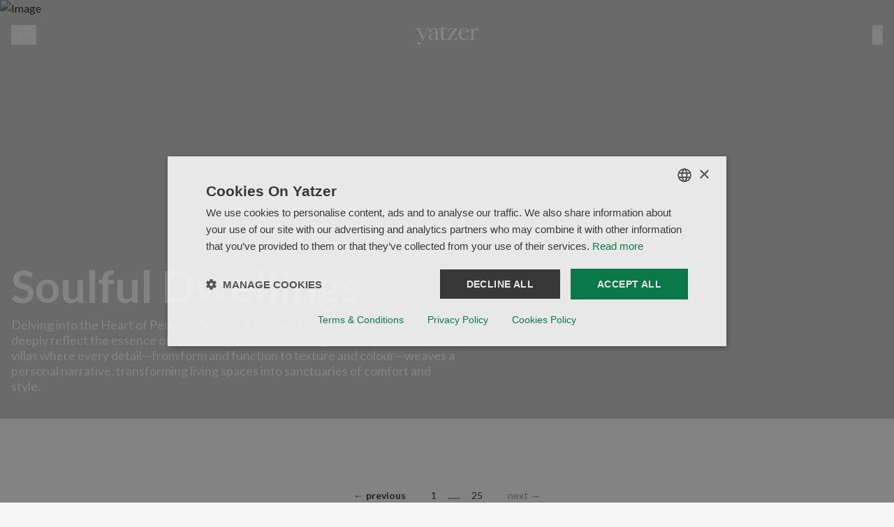

--- FILE ---
content_type: text/html; charset=utf-8
request_url: https://www.yatzer.com/category/domestic-interiors?page=36
body_size: 6762
content:
<!DOCTYPE html><html lang="en"><head><meta charSet="utf-8"/><meta name="viewport" content="width=device-width, initial-scale=1"/><link rel="preload" as="image" imageSrcSet="https://media.yatzer.com/Delfin_Postigo_yatzer-400x267.jpg 400w, https://media.yatzer.com/Delfin_Postigo_yatzer-600x400.jpg 600w, https://media.yatzer.com/Delfin_Postigo_yatzer-900x600.jpg 900w, https://media.yatzer.com/Delfin_Postigo_yatzer-1400x934.jpg 1400w, https://media.yatzer.com/Delfin_Postigo_yatzer.jpg 2059w" imageSizes="(max-width: 400px) 400px, (max-width: 600px) 600px, (max-width: 900px) 900px, (max-width: 1400px) 1400px, (min-width: 2059px) 1900vw, 2059px"/><link rel="stylesheet" href="/_next/static/css/e89898ce116d7988.css" data-precedence="next"/><link rel="preload" as="script" fetchPriority="low" href="/_next/static/chunks/webpack-fa4b7b1be5468689.js"/><script src="/_next/static/chunks/4bd1b696-c023c6e3521b1417.js" async=""></script><script src="/_next/static/chunks/255-cb395327542b56ef.js" async=""></script><script src="/_next/static/chunks/main-app-addc7f37c22487e2.js" async=""></script><script src="/_next/static/chunks/847-dbc1468ea89ae964.js" async=""></script><script src="/_next/static/chunks/754-b7449144d9a9eece.js" async=""></script><script src="/_next/static/chunks/app/error-560def0529260c8e.js" async=""></script><script src="/_next/static/chunks/356-5cad24532f4c0e5d.js" async=""></script><script src="/_next/static/chunks/330-08ccb10693294502.js" async=""></script><script src="/_next/static/chunks/app/category/%5Bslug%5D/page-9467d64b8b8cece0.js" async=""></script><script src="/_next/static/chunks/app/layout-d2fc1ac91888fec3.js" async=""></script><script src="/_next/static/chunks/app/global-error-770546d8e55ee85b.js" async=""></script><link rel="preload" href="https://www.googletagmanager.com/gtag/js?id=G-F4THV0KDKZ" as="script"/><meta name="next-size-adjust" content=""/><title>Soulful Dwellings</title><meta name="description" content="Discover inspired interiors from around the world—spaces that celebrate craftsmanship, creativity, and timeless design. Explore the latest in interior design."/><link rel="manifest" href="/manifest.json"/><meta name="robots" content="index, follow"/><link rel="canonical" href="https://www.yatzer.com/category/domestic-interiors"/><meta property="og:title" content="Soulful Dwellings"/><meta property="og:description" content="Discover inspired interiors from around the world—spaces that celebrate craftsmanship, creativity, and timeless design. Explore the latest in interior design."/><meta property="og:url" content="https://www.yatzer.com/category/domestic-interiors"/><meta property="og:site_name" content="Yatzer"/><meta property="og:image" content="https://media.yatzer.com/Delfin_Postigo_yatzer-1400x934.jpg"/><meta property="og:type" content="website"/><meta name="twitter:card" content="summary_large_image"/><meta name="twitter:title" content="Soulful Dwellings"/><meta name="twitter:description" content="Discover inspired interiors from around the world—spaces that celebrate craftsmanship, creativity, and timeless design. Explore the latest in interior design."/><meta name="twitter:image" content="https://media.yatzer.com/Delfin_Postigo_yatzer-1400x934.jpg"/><link rel="icon" href="/favicon.ico" type="image/x-icon" sizes="16x16"/><link rel="preconnect" href="https://media.yatzer.com"/><link rel="dns-prefetch" href="https://media.yatzer.com"/><link rel="preconnect" href="https://api.yatzer.com"/><link rel="dns-prefetch" href="https://api.yatzer.com"/><script src="/_next/static/chunks/polyfills-42372ed130431b0a.js" noModule=""></script></head><body class="__className_5037fc antialiased"><div hidden=""><!--$--><!--/$--></div><header class="fixed z-30 w-full top-0 h-[100px] bg-transparent translate-y-0"><div class="container py-9 grid grid-cols-3"><button type="button" class="mr-auto uppercase font-bold text-xs text-background" aria-label="Toggle navigation">Menu</button><div class="mx-auto w-[90px]"><a title="Yatzer home" href="/"><svg id="Layer_1" data-name="Layer 1" xmlns="http://www.w3.org/2000/svg" viewBox="0 0 1700 533.71"><path fill="#f7f7f7" d="M1225.89,180.74c9.17-43.22,32.09-85.79,78.58-85.79,42.57,0,70.72,34.71,70.72,85.79h-149.31ZM540.91,306.47c0,43.22-35.36,83.17-74,83.17s-58.28-23.57-58.28-64.83c0-77.27,89.71-79.24,132.28-121.8v103.47ZM1569.03,144.07v-64.83l-109.36,47.15v5.24l49.11,11.79v231.16l-49.11,25.54v6.55h171.57v-6.55l-62.21-25.54v-164.37c0-19.65,9.17-56.32,30.78-85.13l72.69,28.16c15.72-4.58,27.5-20.96,27.5-38.64,0-21.61-17.03-36.02-43.22-36.02-41.91,0-73.34,34.05-86.44,65.49h-1.31ZM1450.5,280.93c-15.06,51.73-61.56,87.1-121.15,87.1-66.8,0-108.71-43.88-108.71-134.9,0-11.13.65-23.57,2.62-36.67h225.92c-14.41-73.34-70.07-117.22-136.86-117.22-89.71,0-153.89,69.41-153.89,171.57s60.25,161.09,152.58,161.09c82.51,0,134.9-49.11,147.34-130.97h-7.86ZM855.89,406.66h254.74l27.5-98.23h-6.55l-81.2,82.51h-112.63l195.8-305.16h-231.16l-41.26,104.12h7.2l88.41-88.41h94.95l-195.8,305.16ZM856.55,111.98l10.48-26.19h-118.53V0h-5.24l-55.01,81.2-66.8,24.88v7.2h66.8v227.23c0,46.49,25.54,71.38,72.03,71.38,39.29,0,73.34-17.68,97.57-49.11l-1.96-5.89c-13.1,9.82-32.09,19.65-56.97,19.65-32.74,0-50.42-15.72-50.42-45.18V111.98h108.05ZM540.91,362.13c.65,29.47,17.68,49.77,47.8,49.77,20.96,0,43.88-11.13,55.01-30.78l-1.31-5.89c-5.89,3.27-12.44,4.58-17.68,4.58-13.75,0-23.57-5.24-23.57-28.81v-178.12c0-62.87-39.29-93.64-91.68-93.64-55.01,0-143.41,35.36-143.41,94.3,0,15.72,13.1,28.16,38.64,28.16,6.55,0,14.41-.65,21.61-3.27v-80.55c14.41-9.82,34.71-15.06,53.7-15.06,40.6,0,64.18,22.92,63.52,55.66-1.31,83.82-199.08,65.49-199.08,174.19,0,48.46,36.02,79.24,92.99,79.24,44.53,0,81.86-18.34,102.16-49.77h1.31ZM215.45,332.01L121.8,116.56l51.73-26.85v-3.93H0v4.58l56.32,30.12,126.39,288.79-17.68,41.91c-7.2,17.68-18.99,34.05-21.61,35.36l-73.34-30.78c-15.72,4.58-26.85,20.96-26.85,38.64,0,22.27,18.34,39.29,50.42,39.29,36.67,0,60.9-22.27,80.55-66.8L328.08,119.84l48.46-29.47v-4.58h-107.4v5.24l42.57,26.19-94.95,214.79h-1.31Z"></path></svg></a></div><button type="button" class="ml-auto uppercase font-bold text-xs text-foreground" aria-label="Toggle search"><div class="w-[15px]"><svg width="100%" height="100%" viewBox="0 0 16 16" fill="#f7f7f7" xmlns="http://www.w3.org/2000/svg"><path d="M14.89 13.5087L12.1 10.6593C12.85 9.53588 13.24 8.23886 13.24 6.88056C13.24 3.15289 10.27 0.11969 6.62 0.11969C2.97 0.11969 0 3.15289 0 6.88056C0 10.6082 2.97 13.6414 6.62 13.6414C7.95 13.6414 9.22 13.2431 10.32 12.4772L13.11 15.3265C13.35 15.5716 13.66 15.7044 14 15.7044C14.34 15.7044 14.65 15.5716 14.89 15.3265C15.13 15.0814 15.26 14.7648 15.26 14.4176C15.26 14.0704 15.13 13.7538 14.89 13.5087ZM6.69 11.558C4.11 11.558 2.01 9.41333 2.01 6.77843C2.01 4.14353 4.11 1.99884 6.69 1.99884C9.27 1.99884 11.37 4.14353 11.37 6.77843C11.37 9.41333 9.27 11.558 6.69 11.558Z" fill="#f7f7f7"></path></svg></div></button></div></header><main><article><header class="flex overflow-hidden mb-2 md:mb-7 w-full items-end relative h-[85svh] md:h-[70svh] min-h-[600px] after:content[&#x27; &#x27;] after:w-full after:h-full after:bg-black after:left-0 after:top-0 after:absolute after:bg-opacity-[0.2]"><span><img src="https://media.yatzer.com/Delfin_Postigo_yatzer-1400x934.jpg" srcSet="https://media.yatzer.com/Delfin_Postigo_yatzer-400x267.jpg 400w, https://media.yatzer.com/Delfin_Postigo_yatzer-600x400.jpg 600w, https://media.yatzer.com/Delfin_Postigo_yatzer-900x600.jpg 900w, https://media.yatzer.com/Delfin_Postigo_yatzer-1400x934.jpg 1400w, https://media.yatzer.com/Delfin_Postigo_yatzer.jpg 2059w" sizes="(max-width: 400px) 400px, (max-width: 600px) 600px, (max-width: 900px) 900px, (max-width: 1400px) 1400px, (min-width: 2059px) 1900vw, 2059px" alt="Image" loading="eager" width="1400" height="934" class="w-full h-full object-cover absolute top-0 left-0" id="media-67ea83b85723c3388da92005"/></span><div class="container"><div class="z-[1] relative mb-9 max-w-[640px]"><div><h1 class="text-background text-[40px] md:text-[64px] leading-[37px] md:leading-none font-bold mb-3">Soulful Dwellings</h1><p class="z-[1] relative text-background text-lg leading-[20px] md:leading-[22px]">Delving into the Heart of Personal Spaces: A journey through interior designs that deeply reflect the essence of their occupants. Showcasing house, apartments, and villas where every detail—from form and function to texture and colour—weaves a personal narrative, transforming living spaces into sanctuaries of comfort and style.</p></div></div></div></header><div class="mb-11 pt-2 md:pt-7" id="content"></div><div class="container"><div class="flex text-sm justify-between md:justify-center items-center"><a class="lowercase font-bold hover:no-underline" href="/category/domestic-interiors?page=35#content"><span class="mr-1">←</span>Previous</a><div class="mx-5"><a class="mx-4 hover:no-underline" href="/category/domestic-interiors?page=1#content">1</a><span>...</span><span>...</span><a class="mx-4 hover:no-underline" href="/category/domestic-interiors?page=25#content">25</a></div><span class="lowercase opacity-50 cursor-not-allowed">Next<span class="ml-1">→</span></span></div></div></article></main><footer><div class="container my-9"><div class="grid lg:grid-rows-1 lg:grid-cols-[2.4fr_1fr] border-t border-black pt-9"><div class="order-1 lg:order-0"><div class="mb-7 max-w-[510px] -mt-9 lg:-mt-12"><img alt="Newsletter" loading="lazy" width="260" height="65" decoding="async" data-nimg="1" style="color:transparent" src="/the_yatzer_newsletter.svg"/><a class="w-full block text-gray-500" href="http://eepurl.com/duymVP" target="_blank" rel="noopener"><span class="py-2 inline-block">Subscribe to our newsletter</span><div class="h-[1px] bg-foreground"></div></a></div><div class="mb-4 lg:mb-3 w-[90px]"><a title="Yatzer home" href="/"><svg id="Layer_1" data-name="Layer 1" xmlns="http://www.w3.org/2000/svg" viewBox="0 0 1700 533.71"><path fill="#333" d="M1225.89,180.74c9.17-43.22,32.09-85.79,78.58-85.79,42.57,0,70.72,34.71,70.72,85.79h-149.31ZM540.91,306.47c0,43.22-35.36,83.17-74,83.17s-58.28-23.57-58.28-64.83c0-77.27,89.71-79.24,132.28-121.8v103.47ZM1569.03,144.07v-64.83l-109.36,47.15v5.24l49.11,11.79v231.16l-49.11,25.54v6.55h171.57v-6.55l-62.21-25.54v-164.37c0-19.65,9.17-56.32,30.78-85.13l72.69,28.16c15.72-4.58,27.5-20.96,27.5-38.64,0-21.61-17.03-36.02-43.22-36.02-41.91,0-73.34,34.05-86.44,65.49h-1.31ZM1450.5,280.93c-15.06,51.73-61.56,87.1-121.15,87.1-66.8,0-108.71-43.88-108.71-134.9,0-11.13.65-23.57,2.62-36.67h225.92c-14.41-73.34-70.07-117.22-136.86-117.22-89.71,0-153.89,69.41-153.89,171.57s60.25,161.09,152.58,161.09c82.51,0,134.9-49.11,147.34-130.97h-7.86ZM855.89,406.66h254.74l27.5-98.23h-6.55l-81.2,82.51h-112.63l195.8-305.16h-231.16l-41.26,104.12h7.2l88.41-88.41h94.95l-195.8,305.16ZM856.55,111.98l10.48-26.19h-118.53V0h-5.24l-55.01,81.2-66.8,24.88v7.2h66.8v227.23c0,46.49,25.54,71.38,72.03,71.38,39.29,0,73.34-17.68,97.57-49.11l-1.96-5.89c-13.1,9.82-32.09,19.65-56.97,19.65-32.74,0-50.42-15.72-50.42-45.18V111.98h108.05ZM540.91,362.13c.65,29.47,17.68,49.77,47.8,49.77,20.96,0,43.88-11.13,55.01-30.78l-1.31-5.89c-5.89,3.27-12.44,4.58-17.68,4.58-13.75,0-23.57-5.24-23.57-28.81v-178.12c0-62.87-39.29-93.64-91.68-93.64-55.01,0-143.41,35.36-143.41,94.3,0,15.72,13.1,28.16,38.64,28.16,6.55,0,14.41-.65,21.61-3.27v-80.55c14.41-9.82,34.71-15.06,53.7-15.06,40.6,0,64.18,22.92,63.52,55.66-1.31,83.82-199.08,65.49-199.08,174.19,0,48.46,36.02,79.24,92.99,79.24,44.53,0,81.86-18.34,102.16-49.77h1.31ZM215.45,332.01L121.8,116.56l51.73-26.85v-3.93H0v4.58l56.32,30.12,126.39,288.79-17.68,41.91c-7.2,17.68-18.99,34.05-21.61,35.36l-73.34-30.78c-15.72,4.58-26.85,20.96-26.85,38.64,0,22.27,18.34,39.29,50.42,39.29,36.67,0,60.9-22.27,80.55-66.8L328.08,119.84l48.46-29.47v-4.58h-107.4v5.24l42.57,26.19-94.95,214.79h-1.31Z"></path></svg></a></div><p class="text-lg leading-[22px] max-w-[630px]">Since 2006, Yatzer has explored the many ways design shapes our lives,<br class="hidden md:block"/> curating soulful interiors, visionary creatives, and immersive destinations<br class="hidden md:block"/>—celebrating the art of living beautifully.</p><ul class="flex gap-2 sm:gap-5 flex-wrap"><li><a title="About" class="text-sm font-bold" href="/about">About</a></li><li><a title="Instagram" class="text-sm font-bold" target="_blank" rel="noopener" href="https://www.instagram.com/yatzer/">Instagram</a></li><li><a title="Facebook" class="text-sm font-bold" target="_blank" rel="noopener" href="https://www.facebook.com/yatzer/">Facebook</a></li><li><a title="Pinterest" class="text-sm font-bold" target="_blank" rel="noopener" href="https://www.pinterest.com/yatzer/">Pinterest</a></li><li><a title="Legal" class="text-sm font-bold" href="/legal">Legal</a></li></ul></div><div class="order-0 lg:order-1 pb-6 mb-6 border-b lg:border-none border-black lg:mb-0 lg:pb-0"><ul class="lg:text-right"><li><a title="Soulful Dwellings" class="inline-block" href="/category/domestic-interiors"><h3 class="text-[32px] font-bold leading-10 tracking-tight">Soulful Dwellings</h3></a></li><li><a title="Memorable Stays" class="inline-block" href="/category/hotel-design"><h3 class="text-[32px] font-bold leading-10 tracking-tight">Memorable Stays</h3></a></li><li><a title="Culinary Chronicles" class="inline-block" href="/category/restaurants-and-bars"><h3 class="text-[32px] font-bold leading-10 tracking-tight">Culinary Chronicles</h3></a></li><li><a title="Architecture Matters" class="inline-block" href="/category/architecture"><h3 class="text-[32px] font-bold leading-10 tracking-tight">Architecture Matters</h3></a></li><li><a title="Beautiful Things" class="inline-block" href="/category/beautiful-things"><h3 class="text-[32px] font-bold leading-10 tracking-tight">Beautiful Things</h3></a></li><li><a title="Art and Culture" class="inline-block" href="/category/art-and-culture"><h3 class="text-[32px] font-bold leading-10 tracking-tight">Art and Culture</h3></a></li></ul></div></div></div></footer><!--$--><!--/$--><script type="text/javascript" src="//cdn.cookie-script.com/s/278966380efbf1b6fb7de864319e5930.js"></script><script src="/_next/static/chunks/webpack-fa4b7b1be5468689.js" id="_R_" async=""></script><script>(self.__next_f=self.__next_f||[]).push([0])</script><script>self.__next_f.push([1,"1:\"$Sreact.fragment\"\n2:I[9766,[],\"\"]\n3:I[960,[\"847\",\"static/chunks/847-dbc1468ea89ae964.js\",\"754\",\"static/chunks/754-b7449144d9a9eece.js\",\"39\",\"static/chunks/app/error-560def0529260c8e.js\"],\"default\"]\n4:I[8924,[],\"\"]\n5:I[8754,[\"847\",\"static/chunks/847-dbc1468ea89ae964.js\",\"356\",\"static/chunks/356-5cad24532f4c0e5d.js\",\"330\",\"static/chunks/330-08ccb10693294502.js\",\"754\",\"static/chunks/754-b7449144d9a9eece.js\",\"457\",\"static/chunks/app/category/%5Bslug%5D/page-9467d64b8b8cece0.js\"],\"default\"]\n6:I[2619,[\"847\",\"static/chunks/847-dbc1468ea89ae964.js\",\"356\",\"static/chunks/356-5cad24532f4c0e5d.js\",\"330\",\"static/chunks/330-08ccb10693294502.js\",\"754\",\"static/chunks/754-b7449144d9a9eece.js\",\"457\",\"static/chunks/app/category/%5Bslug%5D/page-9467d64b8b8cece0.js\"],\"\"]\n7:I[8818,[\"177\",\"static/chunks/app/layout-d2fc1ac91888fec3.js\"],\"CookiesBanner\"]\n8:I[8332,[\"177\",\"static/chunks/app/layout-d2fc1ac91888fec3.js\"],\"GoogleAnalytics\"]\na:I[4431,[],\"OutletBoundary\"]\nc:I[5278,[],\"AsyncMetadataOutlet\"]\ne:I[4431,[],\"ViewportBoundary\"]\n10:I[4431,[],\"MetadataBoundary\"]\n11:\"$Sreact.suspense\"\n13:I[4062,[\"219\",\"static/chunks/app/global-error-770546d8e55ee85b.js\"],\"default\"]\n14:I[622,[],\"IconMark\"]\n:HL[\"/_next/static/media/155cae559bbd1a77-s.p.woff2\",\"font\",{\"crossOrigin\":\"\",\"type\":\"font/woff2\"}]\n:HL[\"/_next/static/media/25460892714ab800-s.p.woff2\",\"font\",{\"crossOrigin\":\"\",\"type\":\"font/woff2\"}]\n:HL[\"/_next/static/media/4de1fea1a954a5b6-s.p.woff2\",\"font\",{\"crossOrigin\":\"\",\"type\":\"font/woff2\"}]\n:HL[\"/_next/static/media/6d664cce900333ee-s.p.woff2\",\"font\",{\"crossOrigin\":\"\",\"type\":\"font/woff2\"}]\n:HL[\"/_next/static/media/756f9c755543fe29-s.p.woff2\",\"font\",{\"crossOrigin\":\"\",\"type\":\"font/woff2\"}]\n:HL[\"/_next/static/media/b5215411e8ce7768-s.p.woff2\",\"font\",{\"crossOrigin\":\"\",\"type\":\"font/woff2\"}]\n:HL[\"/_next/static/css/e89898ce116d7988.css\",\"style\"]\n"])</script><script>self.__next_f.push([1,"0:{\"P\":null,\"b\":\"pcaq1DrnfXmhkfBjBRluh\",\"p\":\"\",\"c\":[\"\",\"category\",\"domestic-interiors?page=36\"],\"i\":false,\"f\":[[[\"\",{\"children\":[\"category\",{\"children\":[[\"slug\",\"domestic-interiors\",\"d\"],{\"children\":[\"__PAGE__?{\\\"page\\\":\\\"36\\\"}\",{}]}]}]},\"$undefined\",\"$undefined\",true],[\"\",[\"$\",\"$1\",\"c\",{\"children\":[[[\"$\",\"link\",\"0\",{\"rel\":\"stylesheet\",\"href\":\"/_next/static/css/e89898ce116d7988.css\",\"precedence\":\"next\",\"crossOrigin\":\"$undefined\",\"nonce\":\"$undefined\"}]],[\"$\",\"html\",null,{\"lang\":\"en\",\"children\":[[\"$\",\"body\",null,{\"className\":\"__className_5037fc antialiased\",\"children\":[[\"$\",\"$L2\",null,{\"parallelRouterKey\":\"children\",\"error\":\"$3\",\"errorStyles\":[],\"errorScripts\":[],\"template\":[\"$\",\"$L4\",null,{}],\"templateStyles\":\"$undefined\",\"templateScripts\":\"$undefined\",\"notFound\":[[[\"$\",\"$L5\",null,{\"theme\":\"dark\"}],[\"$\",\"main\",null,{\"className\":\"relative container text-center h-svh flex flex-col justify-center items-center\",\"children\":[[\"$\",\"div\",null,{\"children\":[[\"$\",\"h1\",null,{\"className\":\"mb-5 text-gray-400\",\"children\":\"error 404\"}],[\"$\",\"h2\",null,{\"className\":\"text-2xl md:text-6xl mb-5 md:mb-10 font-bold\",\"children\":[\"We designed everything \",[\"$\",\"br\",null,{}],\" –except this page.\"]}],[\"$\",\"$L6\",null,{\"className\":\"font-bold text-xl md:text-2xl\",\"href\":\"/\",\"children\":\"Return Home\"}]]}],[\"$\",\"div\",null,{\"className\":\"mt-auto absolute bottom-0 w-full pb-4\",\"children\":[\"$\",\"nav\",null,{\"children\":[\"$\",\"ul\",null,{\"aria-label\":\"Social media \u0026 other links\",\"className\":\"text-center\",\"children\":[[\"$\",\"li\",\"/about\",{\"className\":\"inline-block mr-3\",\"children\":[\"$\",\"$L6\",null,{\"href\":\"/about\",\"className\":\"text-sm font-bold\",\"children\":\"About\"}]}],[[\"$\",\"li\",\"https://www.instagram.com/yatzer/\",{\"className\":\"inline-block mr-3\",\"children\":[\"$\",\"$L6\",null,{\"href\":\"https://www.instagram.com/yatzer/\",\"target\":\"_blank\",\"rel\":\"noopener\",\"className\":\"text-sm font-bold\",\"children\":\"Instagram\"}]}],[\"$\",\"li\",\"https://www.facebook.com/yatzer/\",{\"className\":\"inline-block mr-3\",\"children\":[\"$\",\"$L6\",null,{\"href\":\"https://www.facebook.com/yatzer/\",\"target\":\"_blank\",\"rel\":\"noopener\",\"className\":\"text-sm font-bold\",\"children\":\"Facebook\"}]}],[\"$\",\"li\",\"https://www.pinterest.com/yatzer/\",{\"className\":\"inline-block mr-3\",\"children\":[\"$\",\"$L6\",null,{\"href\":\"https://www.pinterest.com/yatzer/\",\"target\":\"_blank\",\"rel\":\"noopener\",\"className\":\"text-sm font-bold\",\"children\":\"Pinterest\"}]}]],[\"$\",\"li\",\"/legal\",{\"className\":\"inline-block mr-3\",\"children\":[\"$\",\"$L6\",null,{\"href\":\"/legal\",\"className\":\"text-sm font-bold\",\"children\":\"Legal\"}]}]]}]}]}]]}]],[]],\"forbidden\":\"$undefined\",\"unauthorized\":\"$undefined\"}],[\"$\",\"$L7\",null,{}]]}],[\"$\",\"$L8\",null,{\"gaId\":\"G-F4THV0KDKZ\"}]]}]]}],{\"children\":[\"category\",[\"$\",\"$1\",\"c\",{\"children\":[null,[\"$\",\"$L2\",null,{\"parallelRouterKey\":\"children\",\"error\":\"$undefined\",\"errorStyles\":\"$undefined\",\"errorScripts\":\"$undefined\",\"template\":[\"$\",\"$L4\",null,{}],\"templateStyles\":\"$undefined\",\"templateScripts\":\"$undefined\",\"notFound\":\"$undefined\",\"forbidden\":\"$undefined\",\"unauthorized\":\"$undefined\"}]]}],{\"children\":[[\"slug\",\"domestic-interiors\",\"d\"],[\"$\",\"$1\",\"c\",{\"children\":[null,[\"$\",\"$L2\",null,{\"parallelRouterKey\":\"children\",\"error\":\"$undefined\",\"errorStyles\":\"$undefined\",\"errorScripts\":\"$undefined\",\"template\":[\"$\",\"$L4\",null,{}],\"templateStyles\":\"$undefined\",\"templateScripts\":\"$undefined\",\"notFound\":\"$undefined\",\"forbidden\":\"$undefined\",\"unauthorized\":\"$undefined\"}]]}],{\"children\":[\"__PAGE__\",[\"$\",\"$1\",\"c\",{\"children\":[\"$L9\",null,[\"$\",\"$La\",null,{\"children\":[\"$Lb\",[\"$\",\"$Lc\",null,{\"promise\":\"$@d\"}]]}]]}],{},null,false]},null,false]},null,false]},null,false],[\"$\",\"$1\",\"h\",{\"children\":[null,[[\"$\",\"$Le\",null,{\"children\":\"$Lf\"}],[\"$\",\"meta\",null,{\"name\":\"next-size-adjust\",\"content\":\"\"}]],[\"$\",\"$L10\",null,{\"children\":[\"$\",\"div\",null,{\"hidden\":true,\"children\":[\"$\",\"$11\",null,{\"fallback\":null,\"children\":\"$L12\"}]}]}]]}],false]],\"m\":\"$undefined\",\"G\":[\"$13\",[]],\"s\":false,\"S\":false}\n"])</script><script>self.__next_f.push([1,"f:[[\"$\",\"meta\",\"0\",{\"charSet\":\"utf-8\"}],[\"$\",\"meta\",\"1\",{\"name\":\"viewport\",\"content\":\"width=device-width, initial-scale=1\"}]]\nb:null\n"])</script><script>self.__next_f.push([1,"d:{\"metadata\":[[\"$\",\"title\",\"0\",{\"children\":\"Soulful Dwellings\"}],[\"$\",\"meta\",\"1\",{\"name\":\"description\",\"content\":\"Discover inspired interiors from around the world—spaces that celebrate craftsmanship, creativity, and timeless design. Explore the latest in interior design.\"}],[\"$\",\"link\",\"2\",{\"rel\":\"manifest\",\"href\":\"/manifest.json\",\"crossOrigin\":\"$undefined\"}],[\"$\",\"meta\",\"3\",{\"name\":\"robots\",\"content\":\"index, follow\"}],[\"$\",\"link\",\"4\",{\"rel\":\"canonical\",\"href\":\"https://www.yatzer.com/category/domestic-interiors\"}],[\"$\",\"meta\",\"5\",{\"property\":\"og:title\",\"content\":\"Soulful Dwellings\"}],[\"$\",\"meta\",\"6\",{\"property\":\"og:description\",\"content\":\"Discover inspired interiors from around the world—spaces that celebrate craftsmanship, creativity, and timeless design. Explore the latest in interior design.\"}],[\"$\",\"meta\",\"7\",{\"property\":\"og:url\",\"content\":\"https://www.yatzer.com/category/domestic-interiors\"}],[\"$\",\"meta\",\"8\",{\"property\":\"og:site_name\",\"content\":\"Yatzer\"}],[\"$\",\"meta\",\"9\",{\"property\":\"og:image\",\"content\":\"https://media.yatzer.com/Delfin_Postigo_yatzer-1400x934.jpg\"}],[\"$\",\"meta\",\"10\",{\"property\":\"og:type\",\"content\":\"website\"}],[\"$\",\"meta\",\"11\",{\"name\":\"twitter:card\",\"content\":\"summary_large_image\"}],[\"$\",\"meta\",\"12\",{\"name\":\"twitter:title\",\"content\":\"Soulful Dwellings\"}],[\"$\",\"meta\",\"13\",{\"name\":\"twitter:description\",\"content\":\"Discover inspired interiors from around the world—spaces that celebrate craftsmanship, creativity, and timeless design. Explore the latest in interior design.\"}],[\"$\",\"meta\",\"14\",{\"name\":\"twitter:image\",\"content\":\"https://media.yatzer.com/Delfin_Postigo_yatzer-1400x934.jpg\"}],[\"$\",\"link\",\"15\",{\"rel\":\"icon\",\"href\":\"/favicon.ico\",\"type\":\"image/x-icon\",\"sizes\":\"16x16\"}],[\"$\",\"link\",\"16\",{\"rel\":\"preconnect\",\"href\":\"https://media.yatzer.com\"}],[\"$\",\"link\",\"17\",{\"rel\":\"dns-prefetch\",\"href\":\"https://media.yatzer.com\"}],[\"$\",\"link\",\"18\",{\"rel\":\"preconnect\",\"href\":\"https://api.yatzer.com\"}],[\"$\",\"link\",\"19\",{\"rel\":\"dns-prefetch\",\"href\":\"https://api.yatzer.com\"}],[\"$\",\"$L14\",\"20\",{}]],\"error\":null,\"digest\":\"$undefined\"}\n"])</script><script>self.__next_f.push([1,"12:\"$d:metadata\"\n"])</script><script>self.__next_f.push([1,"15:I[9550,[\"847\",\"static/chunks/847-dbc1468ea89ae964.js\",\"356\",\"static/chunks/356-5cad24532f4c0e5d.js\",\"330\",\"static/chunks/330-08ccb10693294502.js\",\"754\",\"static/chunks/754-b7449144d9a9eece.js\",\"457\",\"static/chunks/app/category/%5Bslug%5D/page-9467d64b8b8cece0.js\"],\"default\"]\n"])</script><script>self.__next_f.push([1,"9:[[\"$\",\"$L5\",null,{\"theme\":\"light\"}],[\"$\",\"main\",null,{\"children\":[\"$\",\"article\",null,{\"children\":[[\"$\",\"header\",null,{\"className\":\"flex overflow-hidden mb-2 md:mb-7 w-full items-end relative h-[85svh] md:h-[70svh] min-h-[600px] after:content[' '] after:w-full after:h-full after:bg-black after:left-0 after:top-0 after:absolute after:bg-opacity-[0.2]\",\"children\":[[\"$\",\"$L15\",null,{\"mediaId\":\"67ea83b85723c3388da92005\",\"galleryItem\":\"$undefined\",\"children\":[\"$undefined\",[\"$\",\"img\",null,{\"src\":\"https://media.yatzer.com/Delfin_Postigo_yatzer-1400x934.jpg\",\"srcSet\":\"https://media.yatzer.com/Delfin_Postigo_yatzer-400x267.jpg 400w, https://media.yatzer.com/Delfin_Postigo_yatzer-600x400.jpg 600w, https://media.yatzer.com/Delfin_Postigo_yatzer-900x600.jpg 900w, https://media.yatzer.com/Delfin_Postigo_yatzer-1400x934.jpg 1400w, https://media.yatzer.com/Delfin_Postigo_yatzer.jpg 2059w\",\"sizes\":\"(max-width: 400px) 400px, (max-width: 600px) 600px, (max-width: 900px) 900px, (max-width: 1400px) 1400px, (min-width: 2059px) 1900vw, 2059px\",\"title\":\"$undefined\",\"alt\":\"Image\",\"loading\":\"eager\",\"width\":1400,\"height\":934,\"ref\":\"$undefined\",\"style\":\"$undefined\",\"className\":\"w-full h-full object-cover absolute top-0 left-0\",\"id\":\"media-67ea83b85723c3388da92005\"}]]}],[\"$\",\"div\",null,{\"className\":\"container\",\"children\":[\"$\",\"div\",null,{\"className\":\"z-[1] relative mb-9 max-w-[640px]\",\"children\":[\"$\",\"div\",null,{\"children\":[[\"$\",\"h1\",null,{\"className\":\"text-background text-[40px] md:text-[64px] leading-[37px] md:leading-none font-bold mb-3\",\"children\":\"Soulful Dwellings\"}],[\"$\",\"p\",null,{\"className\":\"z-[1] relative text-background text-lg leading-[20px] md:leading-[22px]\",\"children\":\"Delving into the Heart of Personal Spaces: A journey through interior designs that deeply reflect the essence of their occupants. Showcasing house, apartments, and villas where every detail—from form and function to texture and colour—weaves a personal narrative, transforming living spaces into sanctuaries of comfort and style.\"}]]}]}]}]]}],[\"$\",\"div\",null,{\"className\":\"mb-11 pt-2 md:pt-7\",\"id\":\"content\",\"children\":\"$undefined\"}],[\"$\",\"div\",null,{\"className\":\"container\",\"children\":[\"$\",\"div\",null,{\"className\":\"flex text-sm justify-between md:justify-center items-center\",\"children\":[[\"$\",\"a\",null,{\"className\":\"lowercase font-bold hover:no-underline\",\"href\":\"/category/domestic-interiors?page=35#content\",\"children\":[[\"$\",\"span\",null,{\"className\":\"mr-1\",\"children\":\"←\"}],\"Previous\"]}],[\"$\",\"div\",null,{\"className\":\"mx-5\",\"children\":[[\"$\",\"a\",\"1\",{\"className\":\"mx-4 hover:no-underline\",\"href\":\"/category/domestic-interiors?page=1#content\",\"children\":1}],[\"$\",\"span\",\"2\",{\"children\":\"...\"}],null,null,null,null,null,null,null,null,null,null,null,null,null,null,null,null,null,null,null,null,null,[\"$\",\"span\",\"24\",{\"children\":\"...\"}],[\"$\",\"a\",\"25\",{\"className\":\"mx-4 hover:no-underline\",\"href\":\"/category/domestic-interiors?page=25#content\",\"children\":25}]]}],[\"$\",\"span\",null,{\"className\":\"lowercase opacity-50 cursor-not-allowed\",\"children\":[\"Next\",[\"$\",\"span\",null,{\"className\":\"ml-1\",\"children\":\"→\"}]]}]]}]}]]}]}],\"$L16\"]\n"])</script><script>self.__next_f.push([1,"17:I[1356,[\"847\",\"static/chunks/847-dbc1468ea89ae964.js\",\"356\",\"static/chunks/356-5cad24532f4c0e5d.js\",\"330\",\"static/chunks/330-08ccb10693294502.js\",\"754\",\"static/chunks/754-b7449144d9a9eece.js\",\"457\",\"static/chunks/app/category/%5Bslug%5D/page-9467d64b8b8cece0.js\"],\"Image\"]\n18:T74b,"])</script><script>self.__next_f.push([1,"M1225.89,180.74c9.17-43.22,32.09-85.79,78.58-85.79,42.57,0,70.72,34.71,70.72,85.79h-149.31ZM540.91,306.47c0,43.22-35.36,83.17-74,83.17s-58.28-23.57-58.28-64.83c0-77.27,89.71-79.24,132.28-121.8v103.47ZM1569.03,144.07v-64.83l-109.36,47.15v5.24l49.11,11.79v231.16l-49.11,25.54v6.55h171.57v-6.55l-62.21-25.54v-164.37c0-19.65,9.17-56.32,30.78-85.13l72.69,28.16c15.72-4.58,27.5-20.96,27.5-38.64,0-21.61-17.03-36.02-43.22-36.02-41.91,0-73.34,34.05-86.44,65.49h-1.31ZM1450.5,280.93c-15.06,51.73-61.56,87.1-121.15,87.1-66.8,0-108.71-43.88-108.71-134.9,0-11.13.65-23.57,2.62-36.67h225.92c-14.41-73.34-70.07-117.22-136.86-117.22-89.71,0-153.89,69.41-153.89,171.57s60.25,161.09,152.58,161.09c82.51,0,134.9-49.11,147.34-130.97h-7.86ZM855.89,406.66h254.74l27.5-98.23h-6.55l-81.2,82.51h-112.63l195.8-305.16h-231.16l-41.26,104.12h7.2l88.41-88.41h94.95l-195.8,305.16ZM856.55,111.98l10.48-26.19h-118.53V0h-5.24l-55.01,81.2-66.8,24.88v7.2h66.8v227.23c0,46.49,25.54,71.38,72.03,71.38,39.29,0,73.34-17.68,97.57-49.11l-1.96-5.89c-13.1,9.82-32.09,19.65-56.97,19.65-32.74,0-50.42-15.72-50.42-45.18V111.98h108.05ZM540.91,362.13c.65,29.47,17.68,49.77,47.8,49.77,20.96,0,43.88-11.13,55.01-30.78l-1.31-5.89c-5.89,3.27-12.44,4.58-17.68,4.58-13.75,0-23.57-5.24-23.57-28.81v-178.12c0-62.87-39.29-93.64-91.68-93.64-55.01,0-143.41,35.36-143.41,94.3,0,15.72,13.1,28.16,38.64,28.16,6.55,0,14.41-.65,21.61-3.27v-80.55c14.41-9.82,34.71-15.06,53.7-15.06,40.6,0,64.18,22.92,63.52,55.66-1.31,83.82-199.08,65.49-199.08,174.19,0,48.46,36.02,79.24,92.99,79.24,44.53,0,81.86-18.34,102.16-49.77h1.31ZM215.45,332.01L121.8,116.56l51.73-26.85v-3.93H0v4.58l56.32,30.12,126.39,288.79-17.68,41.91c-7.2,17.68-18.99,34.05-21.61,35.36l-73.34-30.78c-15.72,4.58-26.85,20.96-26.85,38.64,0,22.27,18.34,39.29,50.42,39.29,36.67,0,60.9-22.27,80.55-66.8L328.08,119.84l48.46-29.47v-4.58h-107.4v5.24l42.57,26.19-94.95,214.79h-1.31Z"])</script><script>self.__next_f.push([1,"16:[\"$\",\"footer\",null,{\"children\":[\"$\",\"div\",null,{\"className\":\"container my-9\",\"children\":[\"$\",\"div\",null,{\"className\":\"grid lg:grid-rows-1 lg:grid-cols-[2.4fr_1fr] border-t border-black pt-9\",\"children\":[[\"$\",\"div\",null,{\"className\":\"order-1 lg:order-0\",\"children\":[[\"$\",\"div\",null,{\"className\":\"mb-7 max-w-[510px] -mt-9 lg:-mt-12\",\"children\":[[\"$\",\"$L17\",null,{\"src\":\"/the_yatzer_newsletter.svg\",\"alt\":\"Newsletter\",\"width\":260,\"height\":65}],[\"$\",\"a\",null,{\"className\":\"w-full block text-gray-500\",\"href\":\"http://eepurl.com/duymVP\",\"target\":\"_blank\",\"rel\":\"noopener\",\"children\":[[\"$\",\"span\",null,{\"className\":\"py-2 inline-block\",\"children\":\"Subscribe to our newsletter\"}],[\"$\",\"div\",null,{\"className\":\"h-[1px] bg-foreground\"}]]}]]}],[\"$\",\"div\",null,{\"className\":\"mb-4 lg:mb-3 w-[90px]\",\"children\":[\"$\",\"$L6\",null,{\"href\":\"/\",\"title\":\"Yatzer home\",\"children\":[\"$\",\"svg\",null,{\"id\":\"Layer_1\",\"data-name\":\"Layer 1\",\"xmlns\":\"http://www.w3.org/2000/svg\",\"viewBox\":\"0 0 1700 533.71\",\"children\":[\"$\",\"path\",null,{\"fill\":\"#333\",\"d\":\"$18\"}]}]}]}],[\"$\",\"p\",null,{\"className\":\"text-lg leading-[22px] max-w-[630px]\",\"children\":[\"Since 2006, Yatzer has explored the many ways design shapes our lives,\",[\"$\",\"br\",null,{\"className\":\"hidden md:block\"}],\" curating soulful interiors, visionary creatives, and immersive destinations\",[\"$\",\"br\",null,{\"className\":\"hidden md:block\"}],\"—celebrating the art of living beautifully.\"]}],[\"$\",\"ul\",null,{\"className\":\"flex gap-2 sm:gap-5 flex-wrap\",\"children\":[[\"$\",\"li\",\"About\",{\"children\":[\"$\",\"$L6\",null,{\"href\":\"/about\",\"title\":\"About\",\"className\":\"text-sm font-bold\",\"children\":\"About\"}]}],[[\"$\",\"li\",\"Instagram\",{\"children\":[\"$\",\"$L6\",null,{\"href\":\"https://www.instagram.com/yatzer/\",\"title\":\"Instagram\",\"className\":\"text-sm font-bold\",\"target\":\"_blank\",\"rel\":\"noopener\",\"children\":\"Instagram\"}]}],[\"$\",\"li\",\"Facebook\",{\"children\":[\"$\",\"$L6\",null,{\"href\":\"https://www.facebook.com/yatzer/\",\"title\":\"Facebook\",\"className\":\"text-sm font-bold\",\"target\":\"_blank\",\"rel\":\"noopener\",\"children\":\"Facebook\"}]}],\"$L19\"],\"$L1a\"]}]]}],\"$L1b\"]}]}]}]\n"])</script><script>self.__next_f.push([1,"19:[\"$\",\"li\",\"Pinterest\",{\"children\":[\"$\",\"$L6\",null,{\"href\":\"https://www.pinterest.com/yatzer/\",\"title\":\"Pinterest\",\"className\":\"text-sm font-bold\",\"target\":\"_blank\",\"rel\":\"noopener\",\"children\":\"Pinterest\"}]}]\n1a:[\"$\",\"li\",\"Legal\",{\"children\":[\"$\",\"$L6\",null,{\"href\":\"/legal\",\"title\":\"Legal\",\"className\":\"text-sm font-bold\",\"children\":\"Legal\"}]}]\n"])</script><script>self.__next_f.push([1,"1b:[\"$\",\"div\",null,{\"className\":\"order-0 lg:order-1 pb-6 mb-6 border-b lg:border-none border-black lg:mb-0 lg:pb-0\",\"children\":[\"$\",\"ul\",null,{\"className\":\"lg:text-right\",\"children\":[[\"$\",\"li\",\"67324666733d28e79a1c12dd\",{\"children\":[\"$\",\"$L6\",null,{\"href\":\"/category/domestic-interiors\",\"title\":\"Soulful Dwellings\",\"className\":\"inline-block\",\"children\":[\"$\",\"h3\",null,{\"className\":\"text-[32px] font-bold leading-10 tracking-tight\",\"children\":\"Soulful Dwellings\"}]}]}],[\"$\",\"li\",\"6732467c733d28e79a1c12e8\",{\"children\":[\"$\",\"$L6\",null,{\"href\":\"/category/hotel-design\",\"title\":\"Memorable Stays\",\"className\":\"inline-block\",\"children\":[\"$\",\"h3\",null,{\"className\":\"text-[32px] font-bold leading-10 tracking-tight\",\"children\":\"Memorable Stays\"}]}]}],[\"$\",\"li\",\"67324689733d28e79a1c12fe\",{\"children\":[\"$\",\"$L6\",null,{\"href\":\"/category/restaurants-and-bars\",\"title\":\"Culinary Chronicles\",\"className\":\"inline-block\",\"children\":[\"$\",\"h3\",null,{\"className\":\"text-[32px] font-bold leading-10 tracking-tight\",\"children\":\"Culinary Chronicles\"}]}]}],[\"$\",\"li\",\"67324682733d28e79a1c12f3\",{\"children\":[\"$\",\"$L6\",null,{\"href\":\"/category/architecture\",\"title\":\"Architecture Matters\",\"className\":\"inline-block\",\"children\":[\"$\",\"h3\",null,{\"className\":\"text-[32px] font-bold leading-10 tracking-tight\",\"children\":\"Architecture Matters\"}]}]}],[\"$\",\"li\",\"6732468f733d28e79a1c1309\",{\"children\":[\"$\",\"$L6\",null,{\"href\":\"/category/beautiful-things\",\"title\":\"Beautiful Things\",\"className\":\"inline-block\",\"children\":[\"$\",\"h3\",null,{\"className\":\"text-[32px] font-bold leading-10 tracking-tight\",\"children\":\"Beautiful Things\"}]}]}],[\"$\",\"li\",\"67324695733d28e79a1c1314\",{\"children\":[\"$\",\"$L6\",null,{\"href\":\"/category/art-and-culture\",\"title\":\"Art and Culture\",\"className\":\"inline-block\",\"children\":[\"$\",\"h3\",null,{\"className\":\"text-[32px] font-bold leading-10 tracking-tight\",\"children\":\"Art and Culture\"}]}]}]]}]}]\n"])</script></body></html>

--- FILE ---
content_type: image/svg+xml
request_url: https://www.yatzer.com/the_yatzer_newsletter.svg
body_size: 2852
content:
<svg width="257" height="63" viewBox="0 0 257 63" fill="none" xmlns="http://www.w3.org/2000/svg">
<g clip-path="url(#clip0_1461_29)">
<path d="M4.25508 60.0956C3.7818 61.126 2.98995 61.9194 1.16506 62.7948C0.609856 63.0319 -0.0227113 62.7948 0.136568 62.2386C0.532492 60.8114 5.1243 53.1923 7.65912 47.8804C8.76953 45.5778 9.63874 42.5639 10.9039 41.2963C12.4876 39.6275 14.7038 39.3129 15.0998 39.4725C15.7323 39.7096 14.3079 41.693 14.0713 42.1718C13.5161 43.1247 10.9039 47.4883 6.62608 55.8962C18.7404 41.0592 22.7816 36.7732 26.0263 36.7732C28.006 36.7732 27.9286 38.9162 26.1037 42.6414C23.7282 47.5612 19.2911 55.0207 19.2911 58.6684C19.2911 60.1776 19.9237 60.7293 20.7974 60.7293C23.0137 60.7293 29.8263 57.7154 42.6551 42.956C43.6063 41.9255 43.5243 42.8785 42.8144 43.7494C29.5123 59.4572 21.9897 62.3936 18.5038 62.3936C16.6834 62.3936 15.8916 61.3631 15.8916 59.6168C15.8916 53.8261 23.3368 43.5123 23.9694 38.9116C22.2264 39.8646 16.3694 45.099 4.25053 60.0956H4.25508Z" fill="#333333" stroke="#333333" stroke-width="0.5" stroke-miterlimit="10"/>
<path d="M42.0316 59.2247C46.5461 59.0651 54.3053 53.8307 65.7097 42.8785C66.0282 42.5593 66.1056 43.3573 65.473 43.909C50.5053 58.5863 44.9624 61.2856 39.9746 61.5227C36.4887 61.6823 34.5091 59.3022 35.5421 55.0937C38.0769 44.5428 46.8646 35.6561 51.3017 33.8323C53.7546 32.8018 54.9424 34.0694 54.1505 36.372C53.0401 39.623 47.6565 45.4182 42.0362 46.6083C37.9177 55.732 38.7914 59.3022 42.0362 59.2247H42.0316ZM52.9582 36.454C53.1948 35.5832 53.0356 33.9143 51.3745 34.7852C49.5542 35.7382 45.513 39.3859 42.7416 45.0215C46.7008 44.3102 51.8478 39.9421 52.9582 36.454Z" fill="#333333" stroke="#333333" stroke-width="0.5" stroke-miterlimit="10"/>
<path d="M77.2688 43.2752C78.534 44.1461 77.1915 46.2116 75.0526 48.8288C73.4689 52.0798 72.2037 58.2717 73.2322 58.4268C76.7182 59.2201 83.1303 50.3335 84.3181 43.6719C83.2077 42.8785 81.3874 41.611 82.5751 39.9421C83.2077 39.0713 84.6321 38.4329 85.2692 39.5455C87.5674 43.0381 91.5266 49.303 99.6818 43.0381C99.9184 42.7189 100.237 43.5944 100 43.8315C95.0126 48.195 88.9145 46.7679 84.9552 44.1507C83.8448 51.9248 74.5019 62.1611 70.8612 61.0485C68.7224 60.3372 70.0694 54.7016 71.5712 51.291C67.216 58.1167 60.8812 62.1611 59.0609 61.5273C52.9628 59.5439 62.4649 41.9301 71.6531 35.9023C72.6042 35.2686 74.7431 35.109 74.8978 36.6136C74.9752 37.3295 70.3834 37.9633 67.6119 41.611C62.4649 48.4367 59.1383 56.685 61.6731 58.3538C63.3341 59.6214 67.7712 55.3399 73.0775 48.4367C74.5019 45.0261 76.5635 42.7235 77.2734 43.2798L77.2688 43.2752Z" fill="#333333" stroke="#333333" stroke-width="0.5" stroke-miterlimit="10"/>
<path d="M99.2039 40.8129C99.9957 35.0222 104.747 33.9097 106.49 36.2123C106.963 36.8461 106.331 39.2262 105.857 37.4023C105.065 34.3064 102.294 36.7686 102.057 39.5454C101.821 42.0851 102.69 46.9228 102.217 51.8426C108.155 48.8287 114.809 46.4486 119.874 42.6368C120.588 42.0805 120.347 43.3526 119.478 43.9864C114.172 47.6341 107.678 49.6996 102.135 52.4764C101.343 58.1075 97.3836 62.316 93.5017 61.7597C91.6814 61.5226 90.4936 59.3021 92.9465 57.2366C94.2935 56.1286 96.5917 54.779 99.2813 53.3473C99.5179 49.6175 98.6487 44.4606 99.2039 40.8129ZM93.7383 57.7154C92.1546 59.3021 92.4732 60.4922 94.2935 60.2551C96.5917 60.018 98.9673 57.4008 99.2039 53.9856C96.8284 55.3353 94.8487 56.5253 93.7383 57.7154Z" fill="#333333" stroke="#333333" stroke-width="0.5" stroke-miterlimit="10"/>
<path d="M116.147 62.8724C112.506 62.8724 111.396 61.3631 111.951 57.793C112.424 54.3003 118.363 43.909 123.592 35.3415C135.788 15.1105 149.409 0.114014 153.05 0.114014C155.266 0.114014 155.107 2.89081 154.556 5.27092C153.131 11.9371 136.739 31.6117 122.645 42.5593C118.449 50.0188 114.331 58.6638 116.311 60.3327C118.368 62.079 127.237 58.7459 144.025 42.956C145.372 41.6884 144.184 43.909 144.184 43.909C128.188 58.8234 119.796 62.8724 116.151 62.8724H116.147ZM152.098 8.6815C153.764 5.90471 155.111 1.222 152.576 1.222C149.09 1.222 133.253 24.5489 124.625 39.2263C137.613 28.7529 146.323 18.2795 152.103 8.6815H152.098Z" fill="#333333" stroke="#333333" stroke-width="0.5" stroke-miterlimit="10"/>
<path d="M143.47 59.2247C147.984 59.0651 155.744 53.8307 167.148 42.8785C167.467 42.5593 167.544 43.3573 166.911 43.909C151.944 58.5863 146.401 61.2856 141.413 61.5227C137.927 61.6823 135.947 59.3022 136.98 55.0937C139.515 44.5428 148.303 35.6561 152.74 33.8323C155.193 32.8018 156.381 34.0694 155.589 36.372C154.478 39.623 149.095 45.4182 143.475 46.6083C139.356 55.732 140.23 59.3022 143.475 59.2247H143.47ZM154.397 36.454C154.633 35.5832 154.474 33.9143 152.813 34.7852C150.993 35.7382 146.951 39.3859 144.18 45.0215C148.139 44.3102 153.286 39.9421 154.397 36.454Z" fill="#333333" stroke="#333333" stroke-width="0.5" stroke-miterlimit="10"/>
<path d="M162.948 33.6726C162.47 33.6726 163.421 32.9613 163.899 32.9613C166.67 32.9613 169.364 32.8838 171.977 32.8838C173.483 30.7408 175.144 28.5978 176.887 26.4547C178.234 24.868 179.581 24.1521 180.687 24.0746C181.952 23.915 180.368 25.5839 179.736 26.5323C178.229 28.5932 176.728 30.6587 175.303 32.8017C178.63 32.8017 182.034 32.8017 185.597 32.9613C185.993 32.9613 185.201 34.1514 184.883 34.1514C181.401 33.8322 178.229 33.6726 174.589 33.7547C167.385 44.3056 161.287 54.8565 164.927 57.6379C167.385 59.4617 174.429 58.1941 189.475 42.9605C189.871 42.5638 190.107 43.4393 189.475 44.073C166.352 67.9562 158.197 60.0225 161.127 51.5325C162.552 47.2465 166.511 40.5029 171.421 33.6817H162.948V33.6726Z" fill="#333333" stroke="#333333" stroke-width="0.5" stroke-miterlimit="10"/>
<path d="M184.883 33.6726C184.409 33.6726 185.361 32.9613 185.834 32.9613C188.687 32.8018 191.299 32.8018 193.989 32.8018C195.495 30.5812 197.156 28.4382 198.817 26.4548C200.165 24.8681 201.589 24.1522 202.699 23.9972C203.964 23.8376 202.381 25.5839 201.671 26.5369C200.956 27.4077 198.267 31.3792 197.316 32.8063C200.642 32.8884 203.969 32.9659 207.532 32.9659C207.928 32.9659 207.769 33.6772 207.455 33.6772C203.814 33.6772 200.251 33.7593 196.688 33.8368C188.847 45.5778 181.879 58.91 188.61 58.91C192.333 58.91 198.986 55.0207 205.239 50.6572C208.643 43.4393 215.137 35.6606 219.173 34.7897C221.472 34.311 222.182 35.8202 221.312 38.9162C220.284 42.5639 213.712 49.0704 208.483 50.9763C207.928 52.2485 207.378 55.2623 207.296 56.4524C207.218 58.8325 207.851 61.053 210.463 60.8159C213.867 60.4193 221.39 57.2458 234.614 42.9651C234.851 42.6459 234.614 43.9956 234.296 44.3147C220.279 59.3888 213.708 62.4027 208.638 62.4027C204.916 62.4027 202.381 60.4193 203.409 55.577C203.569 54.624 203.964 53.5935 204.36 52.5631C197.548 57.4008 190.344 61.5272 186.462 61.5272C181.87 61.5272 181.078 57.7975 182.503 53.5935C183.927 49.3075 188.046 41.3738 193.27 33.8368C190.499 33.8368 187.727 33.7593 184.878 33.6772L184.883 33.6726ZM220.361 38.6745C220.757 36.5315 220.443 35.4235 219.096 35.8977C216.72 36.6911 211.81 43.4347 209.275 48.9883C214.104 47.6387 219.806 41.4513 220.361 38.6745Z" fill="#333333" stroke="#333333" stroke-width="0.5" stroke-miterlimit="10"/>
<path d="M233.349 38.8341C233.822 36.2944 235.488 35.0269 237.072 35.0269C239.051 35.0269 238.182 38.2003 236.043 40.4209C237.786 41.1322 239.051 41.0546 240.872 40.5804C241.664 40.3433 242.692 40.2613 241.9 41.3738C238.1 46.6128 234.933 51.6101 233.19 56.5299C232.161 59.3842 233.267 61.7644 235.092 61.5273C240.476 60.8114 250.615 51.1314 256.631 43.1201C256.791 42.7235 257.027 43.5168 256.791 43.8314C251.011 51.1314 241.113 62.3161 234.382 62.5577C225.276 62.8769 230.346 53.1969 238.264 42.0076C234.778 41.9301 233.04 40.5804 233.354 38.8341H233.349Z" fill="#333333" stroke="#333333" stroke-width="0.5" stroke-miterlimit="10"/>
</g>
<defs>
<clipPath id="clip0_1461_29">
<rect width="257" height="63" fill="white"/>
</clipPath>
</defs>
</svg>


--- FILE ---
content_type: text/x-component
request_url: https://www.yatzer.com/category/hotel-design?_rsc=1tchy
body_size: -294
content:
0:{"b":"pcaq1DrnfXmhkfBjBRluh","f":[["children","category","children",["slug","hotel-design","d"],[["slug","hotel-design","d"],{"children":["__PAGE__",{}]}],null,[null,null],true]],"S":false}


--- FILE ---
content_type: text/x-component
request_url: https://www.yatzer.com/?_rsc=1tchy
body_size: 7863
content:
1:"$Sreact.fragment"
2:I[9766,[],""]
3:I[960,["847","static/chunks/847-dbc1468ea89ae964.js","754","static/chunks/754-b7449144d9a9eece.js","39","static/chunks/app/error-560def0529260c8e.js"],"default"]
4:I[8924,[],""]
5:I[8754,["847","static/chunks/847-dbc1468ea89ae964.js","356","static/chunks/356-5cad24532f4c0e5d.js","330","static/chunks/330-08ccb10693294502.js","754","static/chunks/754-b7449144d9a9eece.js","813","static/chunks/app/(home)/page-9467d64b8b8cece0.js"],"default"]
6:I[2619,["847","static/chunks/847-dbc1468ea89ae964.js","356","static/chunks/356-5cad24532f4c0e5d.js","330","static/chunks/330-08ccb10693294502.js","754","static/chunks/754-b7449144d9a9eece.js","813","static/chunks/app/(home)/page-9467d64b8b8cece0.js"],""]
7:I[8818,["177","static/chunks/app/layout-d2fc1ac91888fec3.js"],"CookiesBanner"]
8:I[8332,["177","static/chunks/app/layout-d2fc1ac91888fec3.js"],"GoogleAnalytics"]
a:I[4431,[],"OutletBoundary"]
c:I[5278,[],"AsyncMetadataOutlet"]
e:I[4431,[],"ViewportBoundary"]
10:I[4431,[],"MetadataBoundary"]
11:"$Sreact.suspense"
13:I[4062,["219","static/chunks/app/global-error-770546d8e55ee85b.js"],"default"]
:HL["/_next/static/media/155cae559bbd1a77-s.p.woff2","font",{"crossOrigin":"","type":"font/woff2"}]
:HL["/_next/static/media/25460892714ab800-s.p.woff2","font",{"crossOrigin":"","type":"font/woff2"}]
:HL["/_next/static/media/4de1fea1a954a5b6-s.p.woff2","font",{"crossOrigin":"","type":"font/woff2"}]
:HL["/_next/static/media/6d664cce900333ee-s.p.woff2","font",{"crossOrigin":"","type":"font/woff2"}]
:HL["/_next/static/media/756f9c755543fe29-s.p.woff2","font",{"crossOrigin":"","type":"font/woff2"}]
:HL["/_next/static/media/b5215411e8ce7768-s.p.woff2","font",{"crossOrigin":"","type":"font/woff2"}]
:HL["/_next/static/css/e89898ce116d7988.css","style"]
0:{"P":null,"b":"pcaq1DrnfXmhkfBjBRluh","p":"","c":["",""],"i":false,"f":[[["",{"children":["(home)",{"children":["__PAGE__",{}]}]},"$undefined","$undefined",true],["",["$","$1","c",{"children":[[["$","link","0",{"rel":"stylesheet","href":"/_next/static/css/e89898ce116d7988.css","precedence":"next","crossOrigin":"$undefined","nonce":"$undefined"}]],["$","html",null,{"lang":"en","children":[["$","body",null,{"className":"__className_5037fc antialiased","children":[["$","$L2",null,{"parallelRouterKey":"children","error":"$3","errorStyles":[],"errorScripts":[],"template":["$","$L4",null,{}],"templateStyles":"$undefined","templateScripts":"$undefined","notFound":[[["$","$L5",null,{"theme":"dark"}],["$","main",null,{"className":"relative container text-center h-svh flex flex-col justify-center items-center","children":[["$","div",null,{"children":[["$","h1",null,{"className":"mb-5 text-gray-400","children":"error 404"}],["$","h2",null,{"className":"text-2xl md:text-6xl mb-5 md:mb-10 font-bold","children":["We designed everything ",["$","br",null,{}]," â€“except this page."]}],["$","$L6",null,{"className":"font-bold text-xl md:text-2xl","href":"/","children":"Return Home"}]]}],["$","div",null,{"className":"mt-auto absolute bottom-0 w-full pb-4","children":["$","nav",null,{"children":["$","ul",null,{"aria-label":"Social media & other links","className":"text-center","children":[["$","li","/about",{"className":"inline-block mr-3","children":["$","$L6",null,{"href":"/about","className":"text-sm font-bold","children":"About"}]}],[["$","li","https://www.instagram.com/yatzer/",{"className":"inline-block mr-3","children":["$","$L6",null,{"href":"https://www.instagram.com/yatzer/","target":"_blank","rel":"noopener","className":"text-sm font-bold","children":"Instagram"}]}],["$","li","https://www.facebook.com/yatzer/",{"className":"inline-block mr-3","children":["$","$L6",null,{"href":"https://www.facebook.com/yatzer/","target":"_blank","rel":"noopener","className":"text-sm font-bold","children":"Facebook"}]}],["$","li","https://www.pinterest.com/yatzer/",{"className":"inline-block mr-3","children":["$","$L6",null,{"href":"https://www.pinterest.com/yatzer/","target":"_blank","rel":"noopener","className":"text-sm font-bold","children":"Pinterest"}]}]],["$","li","/legal",{"className":"inline-block mr-3","children":["$","$L6",null,{"href":"/legal","className":"text-sm font-bold","children":"Legal"}]}]]}]}]}]]}]],[]],"forbidden":"$undefined","unauthorized":"$undefined"}],["$","$L7",null,{}]]}],["$","$L8",null,{"gaId":"G-F4THV0KDKZ"}]]}]]}],{"children":["(home)",["$","$1","c",{"children":[null,["$","$L2",null,{"parallelRouterKey":"children","error":"$undefined","errorStyles":"$undefined","errorScripts":"$undefined","template":["$","$L4",null,{}],"templateStyles":"$undefined","templateScripts":"$undefined","notFound":"$undefined","forbidden":"$undefined","unauthorized":"$undefined"}]]}],{"children":["__PAGE__",["$","$1","c",{"children":["$L9",null,["$","$La",null,{"children":["$Lb",["$","$Lc",null,{"promise":"$@d"}]]}]]}],{},null,false]},null,false]},null,false],["$","$1","h",{"children":[null,[["$","$Le",null,{"children":"$Lf"}],["$","meta",null,{"name":"next-size-adjust","content":""}]],["$","$L10",null,{"children":["$","div",null,{"hidden":true,"children":["$","$11",null,{"fallback":null,"children":"$L12"}]}]}]]}],false]],"m":"$undefined","G":["$13",[]],"s":false,"S":true}
f:[["$","meta","0",{"charSet":"utf-8"}],["$","meta","1",{"name":"viewport","content":"width=device-width, initial-scale=1"}]]
b:null
14:I[9550,["847","static/chunks/847-dbc1468ea89ae964.js","356","static/chunks/356-5cad24532f4c0e5d.js","330","static/chunks/330-08ccb10693294502.js","754","static/chunks/754-b7449144d9a9eece.js","813","static/chunks/app/(home)/page-9467d64b8b8cece0.js"],"default"]
15:I[2626,["847","static/chunks/847-dbc1468ea89ae964.js","356","static/chunks/356-5cad24532f4c0e5d.js","330","static/chunks/330-08ccb10693294502.js","754","static/chunks/754-b7449144d9a9eece.js","813","static/chunks/app/(home)/page-9467d64b8b8cece0.js"],"default"]
9:[["$","$L5",null,{"theme":"light"}],["$","main",null,{"children":[["$","div",null,{"className":"mb-10","children":["$","article",null,{"className":"overflow-hidden flex w-full relative h-[80svh] min-h-[600px] after:content[' '] after:w-full after:h-full after:bg-black after:left-0 after:top-0 after:absolute after:bg-opacity-[0.15]","children":[["$","$L14",null,{"mediaId":"6978bb0dd04a3c8c75801e20","galleryItem":"$undefined","children":["$undefined",["$","img",null,{"src":"https://media.yatzer.com/c-casa-corten-portugal-hpa-rquitetura-photo-ivo-tavares-studio-yatzer-1400x1050.jpg","srcSet":"https://media.yatzer.com/c-casa-corten-portugal-hpa-rquitetura-photo-ivo-tavares-studio-yatzer-400x300.jpg 400w, https://media.yatzer.com/c-casa-corten-portugal-hpa-rquitetura-photo-ivo-tavares-studio-yatzer-600x450.jpg 600w, https://media.yatzer.com/c-casa-corten-portugal-hpa-rquitetura-photo-ivo-tavares-studio-yatzer-900x675.jpg 900w, https://media.yatzer.com/c-casa-corten-portugal-hpa-rquitetura-photo-ivo-tavares-studio-yatzer-1400x1050.jpg 1400w, https://media.yatzer.com/c-casa-corten-portugal-hpa-rquitetura-photo-ivo-tavares-studio-yatzer.jpg 2560w","sizes":"(max-width: 400px) 400px, (max-width: 600px) 600px, (max-width: 900px) 900px, (max-width: 1400px) 1400px, (min-width: 2560px) 1900vw, 2560px","title":"Aerial view of geometric Corten steel-framed rooftop with light concrete pathways creating angular patterns, featuring native grasses and plantings in the green roof sections, with a swimming pool visible at the edge.","alt":"Aerial view of geometric Corten steel-framed rooftop with light concrete pathways creating angular patterns, featuring native grasses and plantings in the green roof sections, with a swimming pool visible at the edge.","loading":"eager","width":1400,"height":1050,"ref":"$undefined","style":"$undefined","className":"w-full h-full object-cover absolute","id":"media-6978bb0dd04a3c8c75801e20"}]]}],["$","$L6",null,{"aria-hidden":"true","href":"/casa-corten-portugal-hpa-arquitetura","className":"absolute w-full h-full z-[1]","children":["$","span",null,{"aria-hidden":"true","className":"sr-only","children":"Casa Corten: A Site-Driven House by HPA Arquitetura in Northern Portugal"}]}],["$","div",null,{"className":"container","children":["$","div",null,{"className":"flex h-full w-full","children":["$","div",null,{"className":"w-full md:w-[60%] lg:w-[45%] mt-auto py-10 text-background","children":[["$","h1",null,{"className":"text-xl mb-4 leading-5 max-w-[300px] relative z-[2]","children":["$","$L6",null,{"href":"/casa-corten-portugal-hpa-arquitetura","className":"inline-block ","children":"Casa Corten: A Site-Driven House by HPA Arquitetura in Northern Portugal"}]}],["$","ul",null,{"className":"flex flex-wrap relative z-[2]","children":[["$","li","domestic-interiors",{"className":"font-bold mr-4 text-sm","children":["$","$L6",null,{"href":"/category/domestic-interiors","children":"Soulful Dwellings"}]}],["$","li","architecture",{"className":"font-bold mr-4 text-sm","children":["$","$L6",null,{"href":"/category/architecture","children":"Architecture Matters"}]}]]}]]}]}]}]]}]}],["$","div",null,{"className":"hidden sm:block container mb-11 relative","children":[["$","$L15",null,{"navigationCentered":true,"scrollOffset":10,"styleList":{"paddingBottom":50},"children":[["$","article","696fa04bd04a3c8c757c2a11",{"children":[["$","$L6",null,{"href":"/neema-maison-finikia-santorini-greece","children":["$","$L14",null,{"mediaId":"696fab93d04a3c8c757c3361","galleryItem":"$undefined","children":["$undefined",["$","img",null,{"src":"https://media.yatzer.com/17-neema-maison-finikia-santorini-yatzer-900x506.jpg","srcSet":"https://media.yatzer.com/17-neema-maison-finikia-santorini-yatzer-400x225.jpg 400w, https://media.yatzer.com/17-neema-maison-finikia-santorini-yatzer-600x338.jpg 600w, https://media.yatzer.com/17-neema-maison-finikia-santorini-yatzer-900x506.jpg 900w, https://media.yatzer.com/17-neema-maison-finikia-santorini-yatzer-1400x788.jpg 1400w","sizes":"(max-width: 1024px) 580px, (max-width:768px) 290px, 850px","title":"A stepped sun terrace unfolds in creamy plaster volumes, punctuated by striped canopies and graphic textiles in red and navy. Two guests recline on built-in daybeds, their bodies echoing the architectureâ€™s languid geometry. Strong midday light sharpens edges while casting deep shadows, heightening the interplay between soft curves, crisp lines, and saturated colour accents.","alt":"A stepped sun terrace unfolds in creamy plaster volumes, punctuated by striped canopies and graphic textiles in red and navy. Two guests recline on built-in daybeds, their bodies echoing the architectureâ€™s languid geometry. Strong midday light sharpens edges while casting deep shadows, heightening the interplay between soft curves, crisp lines, and saturated colour accents.","loading":"lazy","width":900,"height":506,"ref":"$undefined","style":"$undefined","className":"mb-6 h-48 md:h-96 lg:h-[570px] w-auto max-w-none","id":"media-696fab93d04a3c8c757c3361"}]]}]}],"$L16"]}],"$L17","$L18","$L19","$L1a","$L1b"]}],"$L1c"]}],"$L1d"]}],"$L1e"]
16:["$","div",null,{"className":"","children":[["$","h3",null,{"className":"text-xl leading-5 max-w-[300px] mb-4","children":["$","$L6",null,{"href":"/neema-maison-finikia-santorini-greece","className":"inline-block","children":"Neema Maison Finikia Santorini: A Fashion-Forward Take on Cycladic Hospitality"}]}],["$","ul",null,{"className":"flex flex-wrap","children":[["$","li","hotel-design",{"className":"mr-4","children":["$","$L6",null,{"href":"/category/hotel-design","className":"font-bold text-sm","children":"Memorable Stays"}]}]]}]]}]
17:["$","article","696f8835d04a3c8c757c13fb",{"children":[["$","$L6",null,{"href":"/kilmory-house-sydney-australia-jillian-dinkel","children":["$","$L14",null,{"mediaId":"696f8edfd04a3c8c757c16e4","galleryItem":"$undefined","children":["$undefined",["$","img",null,{"src":"https://media.yatzer.com/5-kilmory-house-sydney-jillian-dinkel-photo-dave-wheeler-yatzer-900x552.jpg","srcSet":"https://media.yatzer.com/5-kilmory-house-sydney-jillian-dinkel-photo-dave-wheeler-yatzer-400x245.jpg 400w, https://media.yatzer.com/5-kilmory-house-sydney-jillian-dinkel-photo-dave-wheeler-yatzer-600x368.jpg 600w, https://media.yatzer.com/5-kilmory-house-sydney-jillian-dinkel-photo-dave-wheeler-yatzer-900x552.jpg 900w, https://media.yatzer.com/5-kilmory-house-sydney-jillian-dinkel-photo-dave-wheeler-yatzer-1400x859.jpg 1400w","sizes":"(max-width: 1024px) 580px, (max-width:768px) 290px, 850px","title":"In the open-plan living area, a deep blue modular sofa stretches across a custom rug, oriented towards a wall of French doors overlooking the garden. The composition emphasises horizontality and ease, with art and furniture arranged as a relaxed landscape for conversation rather than a formal lounge.","alt":"In the open-plan living area, a deep blue modular sofa stretches across a custom rug, oriented towards a wall of French doors overlooking the garden. The composition emphasises horizontality and ease, with art and furniture arranged as a relaxed landscape for conversation rather than a formal lounge.","loading":"lazy","width":900,"height":552,"ref":"$undefined","style":"$undefined","className":"mb-6 h-48 md:h-96 lg:h-[570px] w-auto max-w-none","id":"media-696f8edfd04a3c8c757c16e4"}]]}]}],["$","div",null,{"className":"","children":[["$","h3",null,{"className":"text-xl leading-5 max-w-[300px] mb-4","children":["$","$L6",null,{"href":"/kilmory-house-sydney-australia-jillian-dinkel","className":"inline-block","children":"Kilmory House: A Modern Gothic Reimagining of an Arts and Crafts Residence in Sydney"}]}],["$","ul",null,{"className":"flex flex-wrap","children":[["$","li","domestic-interiors",{"className":"mr-4","children":["$","$L6",null,{"href":"/category/domestic-interiors","className":"font-bold text-sm","children":"Soulful Dwellings"}]}]]}]]}]]}]
18:["$","article","6967ac2fd04a3c8c7578d9eb",{"children":[["$","$L6",null,{"href":"/gunia-project-showroom-kyiv-ukraine-by-temp-project","children":["$","$L14",null,{"mediaId":"6968dd4ad04a3c8c7579495b","galleryItem":"$undefined","children":["$undefined",["$","img",null,{"src":"https://media.yatzer.com/7-gunia-project-showroom-kyiv-temp-project-photo-yevhenii-avramenko-yatzer-900x599.jpg","srcSet":"https://media.yatzer.com/7-gunia-project-showroom-kyiv-temp-project-photo-yevhenii-avramenko-yatzer-400x266.jpg 400w, https://media.yatzer.com/7-gunia-project-showroom-kyiv-temp-project-photo-yevhenii-avramenko-yatzer-600x399.jpg 600w, https://media.yatzer.com/7-gunia-project-showroom-kyiv-temp-project-photo-yevhenii-avramenko-yatzer-900x599.jpg 900w, https://media.yatzer.com/7-gunia-project-showroom-kyiv-temp-project-photo-yevhenii-avramenko-yatzer-1400x931.jpg 1400w","sizes":"(max-width: 1024px) 580px, (max-width:768px) 290px, 850px","title":"The showroomâ€™s expansive layout is showcased through a view of blue-tiled wall sections and minimalist garment racks. Traditional dark wood door frames and wall paneling provide a classical anchor to the contemporary sky-blue carpet and tiled pedestals. The atmosphere is professional and gallery-like, focusing on the artistry of the hung garments and the architectural heritage.","alt":"The showroomâ€™s expansive layout is showcased through a view of blue-tiled wall sections and minimalist garment racks. Traditional dark wood door frames and wall paneling provide a classical anchor to the contemporary sky-blue carpet and tiled pedestals. The atmosphere is professional and gallery-like, focusing on the artistry of the hung garments and the architectural heritage.","loading":"lazy","width":900,"height":599,"ref":"$undefined","style":"$undefined","className":"mb-6 h-48 md:h-96 lg:h-[570px] w-auto max-w-none","id":"media-6968dd4ad04a3c8c7579495b"}]]}]}],["$","div",null,{"className":"","children":[["$","h3",null,{"className":"text-xl leading-5 max-w-[300px] mb-4","children":["$","$L6",null,{"href":"/gunia-project-showroom-kyiv-ukraine-by-temp-project","className":"inline-block","children":"Gunia Projectâ€™s New Kyiv Flagship Anchors Contemporary Design in Heritage"}]}],["$","ul",null,{"className":"flex flex-wrap","children":[["$","li","retail",{"className":"mr-4","children":["$","$L6",null,{"href":"/category/retail","className":"font-bold text-sm","children":"The Art of Retail"}]}]]}]]}]]}]
19:["$","article","695e44e5d04a3c8c7574eb08",{"children":[["$","$L6",null,{"href":"/cloudhaus-hotel-jinfo-chongqing-china","children":["$","$L14",null,{"mediaId":"695e47f7d04a3c8c7574edc3","galleryItem":"$undefined","children":["$undefined",["$","img",null,{"src":"https://media.yatzer.com/13-cloudhaus-hotel-china-roomoo-design-studio-photo-wen-studio-yatzer-900x676.jpg","srcSet":"https://media.yatzer.com/13-cloudhaus-hotel-china-roomoo-design-studio-photo-wen-studio-yatzer-400x300.jpg 400w, https://media.yatzer.com/13-cloudhaus-hotel-china-roomoo-design-studio-photo-wen-studio-yatzer-600x451.jpg 600w, https://media.yatzer.com/13-cloudhaus-hotel-china-roomoo-design-studio-photo-wen-studio-yatzer-900x676.jpg 900w, https://media.yatzer.com/13-cloudhaus-hotel-china-roomoo-design-studio-photo-wen-studio-yatzer-1400x1051.jpg 1400w","sizes":"(max-width: 1024px) 580px, (max-width:768px) 290px, 850px","title":"A generous lobby interior combines blackened wood surfaces, bamboo ceilings, and expansive glazing that frames the surrounding mountains. A suspended fireplace and modular seating establish a calm, communal atmosphere, where material warmth offsets the clarity of the architectural lines.","alt":"A generous lobby interior combines blackened wood surfaces, bamboo ceilings, and expansive glazing that frames the surrounding mountains. A suspended fireplace and modular seating establish a calm, communal atmosphere, where material warmth offsets the clarity of the architectural lines.","loading":"lazy","width":900,"height":676,"ref":"$undefined","style":"$undefined","className":"mb-6 h-48 md:h-96 lg:h-[570px] w-auto max-w-none","id":"media-695e47f7d04a3c8c7574edc3"}]]}]}],["$","div",null,{"className":"","children":[["$","h3",null,{"className":"text-xl leading-5 max-w-[300px] mb-4","children":["$","$L6",null,{"href":"/cloudhaus-hotel-jinfo-chongqing-china","className":"inline-block","children":"Cloudhaus Hotel: A Mountain Sanctuary Born from Local Craft and Sustainable Vision"}]}],["$","ul",null,{"className":"flex flex-wrap","children":[["$","li","hotel-design",{"className":"mr-4","children":["$","$L6",null,{"href":"/category/hotel-design","className":"font-bold text-sm","children":"Memorable Stays"}]}]]}]]}]]}]
1a:["$","article","6960fc7ad04a3c8c7576187d",{"children":[["$","$L6",null,{"href":"/toward-the-sun-antiparos-greece-by-biris-tsiraki-architects","children":["$","$L14",null,{"mediaId":"696346f2d04a3c8c75773108","galleryItem":"$undefined","children":["$","video",null,{"id":"$undefined","controls":false,"loop":true,"muted":true,"playsInline":true,"autoPlay":true,"disablePictureInPicture":true,"disableRemotePlayback":true,"controlsList":"nodownload nofullscreen noremoteplayback","ref":"$undefined","style":"$undefined","className":"mb-6 h-48 md:h-96 lg:h-[570px] w-auto max-w-none","preload":"auto","poster":"https://media.yatzer.com/50-toward-the-sun-antiparos-biris-tsiraki-architects-photo-mariana-bisti-yatzer-600x400.jpg","children":["$","source",null,{"src":"https://media.yatzer.com/v_toward-the-sun-antiparos-biris-tsiraki-architects-photo-mariana-bisti-yatzer.mp4#t=0.01","type":"video/mp4"}]}]}]}],["$","div",null,{"className":"","children":[["$","h3",null,{"className":"text-xl leading-5 max-w-[300px] mb-4","children":["$","$L6",null,{"href":"/toward-the-sun-antiparos-greece-by-biris-tsiraki-architects","className":"inline-block","children":"A Summerhouse in Antiparos Reframes Cycladic Building Traditions with Modern Rigour"}]}],["$","ul",null,{"className":"flex flex-wrap","children":[["$","li","architecture",{"className":"mr-4","children":["$","$L6",null,{"href":"/category/architecture","className":"font-bold text-sm","children":"Architecture Matters"}]}]]}]]}]]}]
1b:["$","article","6942a009d04a3c8c756a0ca0",{"children":[["$","$L6",null,{"href":"/banda-agency-kyiv-ater-architects","children":["$","$L14",null,{"mediaId":"6943a61fd04a3c8c756a925f","galleryItem":"$undefined","children":["$undefined",["$","img",null,{"src":"https://media.yatzer.com/1a_banda_agency_kyiv_ater_architects_photo_yevhenii_avramenko_yatzer-900x599.jpg","srcSet":"https://media.yatzer.com/1a_banda_agency_kyiv_ater_architects_photo_yevhenii_avramenko_yatzer-400x266.jpg 400w, https://media.yatzer.com/1a_banda_agency_kyiv_ater_architects_photo_yevhenii_avramenko_yatzer-600x399.jpg 600w, https://media.yatzer.com/1a_banda_agency_kyiv_ater_architects_photo_yevhenii_avramenko_yatzer-900x599.jpg 900w, https://media.yatzer.com/1a_banda_agency_kyiv_ater_architects_photo_yevhenii_avramenko_yatzer-1400x931.jpg 1400w","sizes":"(max-width: 1024px) 580px, (max-width:768px) 290px, 850px","title":"An exposed brick wall forms a textured backdrop for a low storage unit and a dining setup with vintage chairs. A figurative artwork introduces colour and irony, while warm natural light highlights the dialogue between raw masonry and carefully curated mid-century furnishings.","alt":"An exposed brick wall forms a textured backdrop for a low storage unit and a dining setup with vintage chairs. A figurative artwork introduces colour and irony, while warm natural light highlights the dialogue between raw masonry and carefully curated mid-century furnishings.","loading":"lazy","width":900,"height":599,"ref":"$undefined","style":"$undefined","className":"mb-6 h-48 md:h-96 lg:h-[570px] w-auto max-w-none","id":"media-6943a61fd04a3c8c756a925f"}]]}]}],["$","div",null,{"className":"","children":[["$","h3",null,{"className":"text-xl leading-5 max-w-[300px] mb-4","children":["$","$L6",null,{"href":"/banda-agency-kyiv-ater-architects","className":"inline-block","children":"A Workplace Shaped Like a Home: Banda Agencyâ€™s Kyiv Office by Ater Architects"}]}],["$","ul",null,{"className":"flex flex-wrap","children":[["$","li","workspaces",{"className":"mr-4","children":["$","$L6",null,{"href":"/category/workspaces","className":"font-bold text-sm","children":"Workspaces"}]}]]}]]}]]}]
1c:["$","div",null,{"className":"container text-end absolute bottom-0 right-0","children":["$","$L6",null,{"href":"/latest-stories","className":"relative z-10 text-lg","children":"Explore Our Latest Stories"}]}]
1d:["$","div",null,{"className":"sm:hidden container mb-11","children":[["$","div",null,{"className":"mb-8","children":["$","div",null,{"className":"grid lg:grid-rows-1 lg:grid-cols-[1.8fr_1fr_1fr] gap-7 ","children":[["$","div",null,{"className":"h-[600px] md:h-auto","children":["$","article","696fa04bd04a3c8c757c2a11",{"className":"flex flex-col h-full","children":[["$","$L6",null,{"aria-label":"Read more about Neema Maison Finikia Santorini: A Fashion-Forward Take on Cycladic Hospitality","href":"/neema-maison-finikia-santorini-greece","className":"mb-6 h-full","children":["$","$L14",null,{"mediaId":"696fab93d04a3c8c757c3361","galleryItem":"$undefined","children":["$undefined",["$","img",null,{"src":"https://media.yatzer.com/17-neema-maison-finikia-santorini-yatzer-900x506.jpg","srcSet":"https://media.yatzer.com/17-neema-maison-finikia-santorini-yatzer-400x225.jpg 400w, https://media.yatzer.com/17-neema-maison-finikia-santorini-yatzer-600x338.jpg 600w, https://media.yatzer.com/17-neema-maison-finikia-santorini-yatzer-900x506.jpg 900w, https://media.yatzer.com/17-neema-maison-finikia-santorini-yatzer-1400x788.jpg 1400w","sizes":"(max-width:1280px) 455px,(max-with: 1024px) 736px, (max-with: 768px) 90vw, 565px","title":"A stepped sun terrace unfolds in creamy plaster volumes, punctuated by striped canopies and graphic textiles in red and navy. Two guests recline on built-in daybeds, their bodies echoing the architectureâ€™s languid geometry. Strong midday light sharpens edges while casting deep shadows, heightening the interplay between soft curves, crisp lines, and saturated colour accents.","alt":"A stepped sun terrace unfolds in creamy plaster volumes, punctuated by striped canopies and graphic textiles in red and navy. Two guests recline on built-in daybeds, their bodies echoing the architectureâ€™s languid geometry. Strong midday light sharpens edges while casting deep shadows, heightening the interplay between soft curves, crisp lines, and saturated colour accents.","loading":"lazy","width":900,"height":506,"ref":"$undefined","style":"$undefined","className":"h-full w-full object-cover","id":"media-696fab93d04a3c8c757c3361"}]]}]}],["$","div",null,{"className":"flex-[1_0_92px]","children":[["$","h3",null,{"className":"text-xl leading-5 max-w-[320px] mb-2","children":["$","$L6",null,{"aria-label":"Read more about Neema Maison Finikia Santorini: A Fashion-Forward Take on Cycladic Hospitality","href":"/neema-maison-finikia-santorini-greece","className":"inline-block","children":"Neema Maison Finikia Santorini: A Fashion-Forward Take on Cycladic Hospitality"}]}],["$","nav",null,{"children":["$","ul",null,{"className":"flex flex-wrap","children":[["$","li","hotel-design",{"className":"mr-4","children":["$","$L6",null,{"arial-label":"Read more articles like this in Memorable Stays","href":"/category/hotel-design","className":"font-bold text-sm","children":"Memorable Stays"}]}]]}]}]]}]]}]}],["$","div",null,{"className":"grid grid-cols-2 lg:grid-cols-1 lg:grid-rows-[1.8fr_1fr] gap-4 xl:gap-7","children":[["$","div","696f8835d04a3c8c757c13fb",{"className":"h-[380px] lg:h-auto","children":["$","article",null,{"className":"flex flex-col h-full","children":[["$","$L6",null,{"aria-label":"Read more about Kilmory House: A Modern Gothic Reimagining of an Arts and Crafts Residence in Sydney","href":"/kilmory-house-sydney-australia-jillian-dinkel","className":"mb-6 h-full","children":["$","$L14",null,{"mediaId":"696f8edfd04a3c8c757c16e4","galleryItem":"$undefined","children":["$undefined",["$","img",null,{"src":"https://media.yatzer.com/5-kilmory-house-sydney-jillian-dinkel-photo-dave-wheeler-yatzer-900x552.jpg","srcSet":"https://media.yatzer.com/5-kilmory-house-sydney-jillian-dinkel-photo-dave-wheeler-yatzer-400x245.jpg 400w, https://media.yatzer.com/5-kilmory-house-sydney-jillian-dinkel-photo-dave-wheeler-yatzer-600x368.jpg 600w, https://media.yatzer.com/5-kilmory-house-sydney-jillian-dinkel-photo-dave-wheeler-yatzer-900x552.jpg 900w, https://media.yatzer.com/5-kilmory-house-sydney-jillian-dinkel-photo-dave-wheeler-yatzer-1400x859.jpg 1400w","sizes":"(max-width:1280px) 252px,(max-with: 1024px) 360px, (max-with: 768px) 45vw, 313px","title":"In the open-plan living area, a deep blue modular sofa stretches across a custom rug, oriented towards a wall of French doors overlooking the garden. The composition emphasises horizontality and ease, with art and furniture arranged as a relaxed landscape for conversation rather than a formal lounge.","alt":"In the open-plan living area, a deep blue modular sofa stretches across a custom rug, oriented towards a wall of French doors overlooking the garden. The composition emphasises horizontality and ease, with art and furniture arranged as a relaxed landscape for conversation rather than a formal lounge.","loading":"lazy","width":900,"height":552,"ref":"$undefined","style":"$undefined","className":"h-full w-full object-cover","id":"media-696f8edfd04a3c8c757c16e4"}]]}]}],"$L1f"]}]}],"$L20"]}],false]}]}],"$L21","$L22"]}]
25:I[1356,["847","static/chunks/847-dbc1468ea89ae964.js","356","static/chunks/356-5cad24532f4c0e5d.js","330","static/chunks/330-08ccb10693294502.js","754","static/chunks/754-b7449144d9a9eece.js","813","static/chunks/app/(home)/page-9467d64b8b8cece0.js"],"Image"]
1f:["$","div",null,{"className":"flex-[1_0_92px]","children":[["$","h3",null,{"className":"text-xl leading-5 max-w-[320px] mb-2","children":["$","$L6",null,{"aria-label":"Read more about Kilmory House: A Modern Gothic Reimagining of an Arts and Crafts Residence in Sydney","href":"/kilmory-house-sydney-australia-jillian-dinkel","className":"inline-block","children":"Kilmory House: A Modern Gothic Reimagining of an Arts and Crafts Residence in Sydney"}]}],["$","nav",null,{"children":["$","ul",null,{"className":"flex flex-wrap","children":[["$","li","domestic-interiors",{"className":"mr-4","children":["$","$L6",null,{"arial-label":"Read more articles like this in Soulful Dwellings","href":"/category/domestic-interiors","className":"font-bold text-sm","children":"Soulful Dwellings"}]}]]}]}]]}]
20:["$","div","6967ac2fd04a3c8c7578d9eb",{"className":"h-[440px] lg:h-auto","children":["$","article",null,{"className":"flex flex-col h-full","children":[["$","$L6",null,{"aria-label":"Read more about Gunia Projectâ€™s New Kyiv Flagship Anchors Contemporary Design in Heritage","href":"/gunia-project-showroom-kyiv-ukraine-by-temp-project","className":"mb-6 h-full","children":["$","$L14",null,{"mediaId":"6968dd4ad04a3c8c7579495b","galleryItem":"$undefined","children":["$undefined",["$","img",null,{"src":"https://media.yatzer.com/7-gunia-project-showroom-kyiv-temp-project-photo-yevhenii-avramenko-yatzer-900x599.jpg","srcSet":"https://media.yatzer.com/7-gunia-project-showroom-kyiv-temp-project-photo-yevhenii-avramenko-yatzer-400x266.jpg 400w, https://media.yatzer.com/7-gunia-project-showroom-kyiv-temp-project-photo-yevhenii-avramenko-yatzer-600x399.jpg 600w, https://media.yatzer.com/7-gunia-project-showroom-kyiv-temp-project-photo-yevhenii-avramenko-yatzer-900x599.jpg 900w, https://media.yatzer.com/7-gunia-project-showroom-kyiv-temp-project-photo-yevhenii-avramenko-yatzer-1400x931.jpg 1400w","sizes":"(max-width:1280px) 252px,(max-with: 1024px) 360px, (max-with: 768px) 45vw, 313px","title":"The showroomâ€™s expansive layout is showcased through a view of blue-tiled wall sections and minimalist garment racks. Traditional dark wood door frames and wall paneling provide a classical anchor to the contemporary sky-blue carpet and tiled pedestals. The atmosphere is professional and gallery-like, focusing on the artistry of the hung garments and the architectural heritage.","alt":"The showroomâ€™s expansive layout is showcased through a view of blue-tiled wall sections and minimalist garment racks. Traditional dark wood door frames and wall paneling provide a classical anchor to the contemporary sky-blue carpet and tiled pedestals. The atmosphere is professional and gallery-like, focusing on the artistry of the hung garments and the architectural heritage.","loading":"lazy","width":900,"height":599,"ref":"$undefined","style":"$undefined","className":"h-full w-full object-cover","id":"media-6968dd4ad04a3c8c7579495b"}]]}]}],["$","div",null,{"className":"flex-[1_0_92px]","children":[["$","h3",null,{"className":"text-xl leading-5 max-w-[320px] mb-2","children":["$","$L6",null,{"aria-label":"Read more about Gunia Projectâ€™s New Kyiv Flagship Anchors Contemporary Design in Heritage","href":"/gunia-project-showroom-kyiv-ukraine-by-temp-project","className":"inline-block","children":"Gunia Projectâ€™s New Kyiv Flagship Anchors Contemporary Design in Heritage"}]}],["$","nav",null,{"children":["$","ul",null,{"className":"flex flex-wrap","children":[["$","li","retail",{"className":"mr-4","children":["$","$L6",null,{"arial-label":"Read more articles like this in The Art of Retail","href":"/category/retail","className":"font-bold text-sm","children":"The Art of Retail"}]}]]}]}]]}]]}]}]
21:["$","div",null,{"className":"mb-8","children":["$","div",null,{"className":"grid lg:grid-rows-1 lg:grid-cols-[1.8fr_1fr_1fr] gap-7 ","children":[["$","div",null,{"className":"h-[600px] md:h-auto","children":["$","article","695e44e5d04a3c8c7574eb08",{"className":"flex flex-col h-full","children":[["$","$L6",null,{"aria-label":"Read more about Cloudhaus Hotel: A Mountain Sanctuary Born from Local Craft and Sustainable Vision","href":"/cloudhaus-hotel-jinfo-chongqing-china","className":"mb-6 h-full","children":["$","$L14",null,{"mediaId":"695e47f7d04a3c8c7574edc3","galleryItem":"$undefined","children":["$undefined",["$","img",null,{"src":"https://media.yatzer.com/13-cloudhaus-hotel-china-roomoo-design-studio-photo-wen-studio-yatzer-900x676.jpg","srcSet":"https://media.yatzer.com/13-cloudhaus-hotel-china-roomoo-design-studio-photo-wen-studio-yatzer-400x300.jpg 400w, https://media.yatzer.com/13-cloudhaus-hotel-china-roomoo-design-studio-photo-wen-studio-yatzer-600x451.jpg 600w, https://media.yatzer.com/13-cloudhaus-hotel-china-roomoo-design-studio-photo-wen-studio-yatzer-900x676.jpg 900w, https://media.yatzer.com/13-cloudhaus-hotel-china-roomoo-design-studio-photo-wen-studio-yatzer-1400x1051.jpg 1400w","sizes":"(max-width:1280px) 455px,(max-with: 1024px) 736px, (max-with: 768px) 90vw, 565px","title":"A generous lobby interior combines blackened wood surfaces, bamboo ceilings, and expansive glazing that frames the surrounding mountains. A suspended fireplace and modular seating establish a calm, communal atmosphere, where material warmth offsets the clarity of the architectural lines.","alt":"A generous lobby interior combines blackened wood surfaces, bamboo ceilings, and expansive glazing that frames the surrounding mountains. A suspended fireplace and modular seating establish a calm, communal atmosphere, where material warmth offsets the clarity of the architectural lines.","loading":"lazy","width":900,"height":676,"ref":"$undefined","style":"$undefined","className":"h-full w-full object-cover","id":"media-695e47f7d04a3c8c7574edc3"}]]}]}],["$","div",null,{"className":"flex-[1_0_92px]","children":[["$","h3",null,{"className":"text-xl leading-5 max-w-[320px] mb-2","children":["$","$L6",null,{"aria-label":"Read more about Cloudhaus Hotel: A Mountain Sanctuary Born from Local Craft and Sustainable Vision","href":"/cloudhaus-hotel-jinfo-chongqing-china","className":"inline-block","children":"Cloudhaus Hotel: A Mountain Sanctuary Born from Local Craft and Sustainable Vision"}]}],["$","nav",null,{"children":["$","ul",null,{"className":"flex flex-wrap","children":[["$","li","hotel-design",{"className":"mr-4","children":["$","$L6",null,{"arial-label":"Read more articles like this in Memorable Stays","href":"/category/hotel-design","className":"font-bold text-sm","children":"Memorable Stays"}]}]]}]}]]}]]}]}],["$","div",null,{"className":"grid grid-cols-2 lg:grid-cols-1 lg:grid-rows-[1.8fr_1fr] gap-4 xl:gap-7","children":[["$","div","6960fc7ad04a3c8c7576187d",{"className":"h-[380px] lg:h-auto","children":["$","article",null,{"className":"flex flex-col h-full","children":[["$","$L6",null,{"aria-label":"Read more about A Summerhouse in Antiparos Reframes Cycladic Building Traditions with Modern Rigour","href":"/toward-the-sun-antiparos-greece-by-biris-tsiraki-architects","className":"mb-6 h-full","children":["$","$L14",null,{"mediaId":"696346f2d04a3c8c75773108","galleryItem":"$undefined","children":["$","video",null,{"id":"$undefined","controls":false,"loop":true,"muted":true,"playsInline":true,"autoPlay":true,"disablePictureInPicture":true,"disableRemotePlayback":true,"controlsList":"nodownload nofullscreen noremoteplayback","ref":"$undefined","style":"$undefined","className":"h-full w-full object-cover","preload":"auto","poster":"https://media.yatzer.com/50-toward-the-sun-antiparos-biris-tsiraki-architects-photo-mariana-bisti-yatzer-600x400.jpg","children":["$","source",null,{"src":"https://media.yatzer.com/v_toward-the-sun-antiparos-biris-tsiraki-architects-photo-mariana-bisti-yatzer.mp4#t=0.01","type":"video/mp4"}]}]}]}],"$L23"]}]}],"$L24"]}],false]}]}]
22:["$","$L6",null,{"href":"/latest-stories","className":"text-lg font-bold","children":"Explore Our Latest Stories"}]
26:T74b,M1225.89,180.74c9.17-43.22,32.09-85.79,78.58-85.79,42.57,0,70.72,34.71,70.72,85.79h-149.31ZM540.91,306.47c0,43.22-35.36,83.17-74,83.17s-58.28-23.57-58.28-64.83c0-77.27,89.71-79.24,132.28-121.8v103.47ZM1569.03,144.07v-64.83l-109.36,47.15v5.24l49.11,11.79v231.16l-49.11,25.54v6.55h171.57v-6.55l-62.21-25.54v-164.37c0-19.65,9.17-56.32,30.78-85.13l72.69,28.16c15.72-4.58,27.5-20.96,27.5-38.64,0-21.61-17.03-36.02-43.22-36.02-41.91,0-73.34,34.05-86.44,65.49h-1.31ZM1450.5,280.93c-15.06,51.73-61.56,87.1-121.15,87.1-66.8,0-108.71-43.88-108.71-134.9,0-11.13.65-23.57,2.62-36.67h225.92c-14.41-73.34-70.07-117.22-136.86-117.22-89.71,0-153.89,69.41-153.89,171.57s60.25,161.09,152.58,161.09c82.51,0,134.9-49.11,147.34-130.97h-7.86ZM855.89,406.66h254.74l27.5-98.23h-6.55l-81.2,82.51h-112.63l195.8-305.16h-231.16l-41.26,104.12h7.2l88.41-88.41h94.95l-195.8,305.16ZM856.55,111.98l10.48-26.19h-118.53V0h-5.24l-55.01,81.2-66.8,24.88v7.2h66.8v227.23c0,46.49,25.54,71.38,72.03,71.38,39.29,0,73.34-17.68,97.57-49.11l-1.96-5.89c-13.1,9.82-32.09,19.65-56.97,19.65-32.74,0-50.42-15.72-50.42-45.18V111.98h108.05ZM540.91,362.13c.65,29.47,17.68,49.77,47.8,49.77,20.96,0,43.88-11.13,55.01-30.78l-1.31-5.89c-5.89,3.27-12.44,4.58-17.68,4.58-13.75,0-23.57-5.24-23.57-28.81v-178.12c0-62.87-39.29-93.64-91.68-93.64-55.01,0-143.41,35.36-143.41,94.3,0,15.72,13.1,28.16,38.64,28.16,6.55,0,14.41-.65,21.61-3.27v-80.55c14.41-9.82,34.71-15.06,53.7-15.06,40.6,0,64.18,22.92,63.52,55.66-1.31,83.82-199.08,65.49-199.08,174.19,0,48.46,36.02,79.24,92.99,79.24,44.53,0,81.86-18.34,102.16-49.77h1.31ZM215.45,332.01L121.8,116.56l51.73-26.85v-3.93H0v4.58l56.32,30.12,126.39,288.79-17.68,41.91c-7.2,17.68-18.99,34.05-21.61,35.36l-73.34-30.78c-15.72,4.58-26.85,20.96-26.85,38.64,0,22.27,18.34,39.29,50.42,39.29,36.67,0,60.9-22.27,80.55-66.8L328.08,119.84l48.46-29.47v-4.58h-107.4v5.24l42.57,26.19-94.95,214.79h-1.31Z1e:["$","footer",null,{"children":["$","div",null,{"className":"container my-9","children":["$","div",null,{"className":"grid lg:grid-rows-1 lg:grid-cols-[2.4fr_1fr] border-t border-black pt-9","children":[["$","div",null,{"className":"order-1 lg:order-0","children":[["$","div",null,{"className":"mb-7 max-w-[510px] -mt-9 lg:-mt-12","children":[["$","$L25",null,{"src":"/the_yatzer_newsletter.svg","alt":"Newsletter","width":260,"height":65}],["$","a",null,{"className":"w-full block text-gray-500","href":"http://eepurl.com/duymVP","target":"_blank","rel":"noopener","children":[["$","span",null,{"className":"py-2 inline-block","children":"Subscribe to our newsletter"}],["$","div",null,{"className":"h-[1px] bg-foreground"}]]}]]}],["$","div",null,{"className":"mb-4 lg:mb-3 w-[90px]","children":["$","$L6",null,{"href":"/","title":"Yatzer home","children":["$","svg",null,{"id":"Layer_1","data-name":"Layer 1","xmlns":"http://www.w3.org/2000/svg","viewBox":"0 0 1700 533.71","children":["$","path",null,{"fill":"#333","d":"$26"}]}]}]}],["$","p",null,{"className":"text-lg leading-[22px] max-w-[630px]","children":["Since 2006, Yatzer has explored the many ways design shapes our lives,",["$","br",null,{"className":"hidden md:block"}]," curating soulful interiors, visionary creatives, and immersive destinations",["$","br",null,{"className":"hidden md:block"}],"â€”celebrating the art of living beautifully."]}],["$","ul",null,{"className":"flex gap-2 sm:gap-5 flex-wrap","children":[["$","li","About",{"children":["$","$L6",null,{"href":"/about","title":"About","className":"text-sm font-bold","children":"About"}]}],[["$","li","Instagram",{"children":["$","$L6",null,{"href":"https://www.instagram.com/yatzer/","title":"Instagram","className":"text-sm font-bold","target":"_blank","rel":"noopener","children":"Instagram"}]}],["$","li","Facebook",{"children":["$","$L6",null,{"href":"https://www.facebook.com/yatzer/","title":"Facebook","className":"text-sm font-bold","target":"_blank","rel":"noopener","children":"Facebook"}]}],"$L27"],"$L28"]}]]}],"$L29"]}]}]}]
23:["$","div",null,{"className":"flex-[1_0_92px]","children":[["$","h3",null,{"className":"text-xl leading-5 max-w-[320px] mb-2","children":["$","$L6",null,{"aria-label":"Read more about A Summerhouse in Antiparos Reframes Cycladic Building Traditions with Modern Rigour","href":"/toward-the-sun-antiparos-greece-by-biris-tsiraki-architects","className":"inline-block","children":"A Summerhouse in Antiparos Reframes Cycladic Building Traditions with Modern Rigour"}]}],["$","nav",null,{"children":["$","ul",null,{"className":"flex flex-wrap","children":[["$","li","architecture",{"className":"mr-4","children":["$","$L6",null,{"arial-label":"Read more articles like this in Architecture Matters","href":"/category/architecture","className":"font-bold text-sm","children":"Architecture Matters"}]}]]}]}]]}]
24:["$","div","6942a009d04a3c8c756a0ca0",{"className":"h-[440px] lg:h-auto","children":["$","article",null,{"className":"flex flex-col h-full","children":[["$","$L6",null,{"aria-label":"Read more about A Workplace Shaped Like a Home: Banda Agencyâ€™s Kyiv Office by Ater Architects","href":"/banda-agency-kyiv-ater-architects","className":"mb-6 h-full","children":["$","$L14",null,{"mediaId":"6943a61fd04a3c8c756a925f","galleryItem":"$undefined","children":["$undefined",["$","img",null,{"src":"https://media.yatzer.com/1a_banda_agency_kyiv_ater_architects_photo_yevhenii_avramenko_yatzer-900x599.jpg","srcSet":"https://media.yatzer.com/1a_banda_agency_kyiv_ater_architects_photo_yevhenii_avramenko_yatzer-400x266.jpg 400w, https://media.yatzer.com/1a_banda_agency_kyiv_ater_architects_photo_yevhenii_avramenko_yatzer-600x399.jpg 600w, https://media.yatzer.com/1a_banda_agency_kyiv_ater_architects_photo_yevhenii_avramenko_yatzer-900x599.jpg 900w, https://media.yatzer.com/1a_banda_agency_kyiv_ater_architects_photo_yevhenii_avramenko_yatzer-1400x931.jpg 1400w","sizes":"(max-width:1280px) 252px,(max-with: 1024px) 360px, (max-with: 768px) 45vw, 313px","title":"An exposed brick wall forms a textured backdrop for a low storage unit and a dining setup with vintage chairs. A figurative artwork introduces colour and irony, while warm natural light highlights the dialogue between raw masonry and carefully curated mid-century furnishings.","alt":"An exposed brick wall forms a textured backdrop for a low storage unit and a dining setup with vintage chairs. A figurative artwork introduces colour and irony, while warm natural light highlights the dialogue between raw masonry and carefully curated mid-century furnishings.","loading":"lazy","width":900,"height":599,"ref":"$undefined","style":"$undefined","className":"h-full w-full object-cover","id":"media-6943a61fd04a3c8c756a925f"}]]}]}],["$","div",null,{"className":"flex-[1_0_92px]","children":[["$","h3",null,{"className":"text-xl leading-5 max-w-[320px] mb-2","children":["$","$L6",null,{"aria-label":"Read more about A Workplace Shaped Like a Home: Banda Agencyâ€™s Kyiv Office by Ater Architects","href":"/banda-agency-kyiv-ater-architects","className":"inline-block","children":"A Workplace Shaped Like a Home: Banda Agencyâ€™s Kyiv Office by Ater Architects"}]}],["$","nav",null,{"children":["$","ul",null,{"className":"flex flex-wrap","children":[["$","li","workspaces",{"className":"mr-4","children":["$","$L6",null,{"arial-label":"Read more articles like this in Workspaces","href":"/category/workspaces","className":"font-bold text-sm","children":"Workspaces"}]}]]}]}]]}]]}]}]
27:["$","li","Pinterest",{"children":["$","$L6",null,{"href":"https://www.pinterest.com/yatzer/","title":"Pinterest","className":"text-sm font-bold","target":"_blank","rel":"noopener","children":"Pinterest"}]}]
28:["$","li","Legal",{"children":["$","$L6",null,{"href":"/legal","title":"Legal","className":"text-sm font-bold","children":"Legal"}]}]
29:["$","div",null,{"className":"order-0 lg:order-1 pb-6 mb-6 border-b lg:border-none border-black lg:mb-0 lg:pb-0","children":["$","ul",null,{"className":"lg:text-right","children":[["$","li","67324666733d28e79a1c12dd",{"children":["$","$L6",null,{"href":"/category/domestic-interiors","title":"Soulful Dwellings","className":"inline-block","children":["$","h3",null,{"className":"text-[32px] font-bold leading-10 tracking-tight","children":"Soulful Dwellings"}]}]}],["$","li","6732467c733d28e79a1c12e8",{"children":["$","$L6",null,{"href":"/category/hotel-design","title":"Memorable Stays","className":"inline-block","children":["$","h3",null,{"className":"text-[32px] font-bold leading-10 tracking-tight","children":"Memorable Stays"}]}]}],["$","li","67324689733d28e79a1c12fe",{"children":["$","$L6",null,{"href":"/category/restaurants-and-bars","title":"Culinary Chronicles","className":"inline-block","children":["$","h3",null,{"className":"text-[32px] font-bold leading-10 tracking-tight","children":"Culinary Chronicles"}]}]}],["$","li","67324682733d28e79a1c12f3",{"children":["$","$L6",null,{"href":"/category/architecture","title":"Architecture Matters","className":"inline-block","children":["$","h3",null,{"className":"text-[32px] font-bold leading-10 tracking-tight","children":"Architecture Matters"}]}]}],["$","li","6732468f733d28e79a1c1309",{"children":["$","$L6",null,{"href":"/category/beautiful-things","title":"Beautiful Things","className":"inline-block","children":["$","h3",null,{"className":"text-[32px] font-bold leading-10 tracking-tight","children":"Beautiful Things"}]}]}],["$","li","67324695733d28e79a1c1314",{"children":["$","$L6",null,{"href":"/category/art-and-culture","title":"Art and Culture","className":"inline-block","children":["$","h3",null,{"className":"text-[32px] font-bold leading-10 tracking-tight","children":"Art and Culture"}]}]}]]}]}]
2a:I[622,[],"IconMark"]
d:{"metadata":[["$","title","0",{"children":"Yatzer | Live Beautifully. Explore Endlessly."}],["$","meta","1",{"name":"description","content":"Since 2006, Yatzer has explored the many ways design shapes our lives,curating soulful interiors, visionary creatives, and immersive destinations â€” celebrating the art of living beautifully."}],["$","link","2",{"rel":"manifest","href":"/manifest.json","crossOrigin":"$undefined"}],["$","meta","3",{"name":"robots","content":"index, follow"}],["$","link","4",{"rel":"canonical","href":"https://www.yatzer.com"}],["$","meta","5",{"property":"og:title","content":"Yatzer | Live Beautifully. Explore Endlessly."}],["$","meta","6",{"property":"og:description","content":"Since 2006, Yatzer has explored the many ways design shapes our lives,curating soulful interiors, visionary creatives, and immersive destinations â€” celebrating the art of living beautifully."}],["$","meta","7",{"property":"og:url","content":"https://www.yatzer.com"}],["$","meta","8",{"property":"og:site_name","content":"Yatzer"}],["$","meta","9",{"property":"og:image","content":"https://media.yatzer.com/c-casa-corten-portugal-hpa-rquitetura-photo-ivo-tavares-studio-yatzer-1400x1050.jpg"}],["$","meta","10",{"property":"og:type","content":"website"}],["$","meta","11",{"name":"twitter:card","content":"summary_large_image"}],["$","meta","12",{"name":"twitter:title","content":"Yatzer | Live Beautifully. Explore Endlessly."}],["$","meta","13",{"name":"twitter:description","content":"Since 2006, Yatzer has explored the many ways design shapes our lives,curating soulful interiors, visionary creatives, and immersive destinations â€” celebrating the art of living beautifully."}],["$","meta","14",{"name":"twitter:image","content":"https://media.yatzer.com/c-casa-corten-portugal-hpa-rquitetura-photo-ivo-tavares-studio-yatzer-1400x1050.jpg"}],["$","link","15",{"rel":"icon","href":"/favicon.ico","type":"image/x-icon","sizes":"16x16"}],["$","link","16",{"rel":"preconnect","href":"https://media.yatzer.com"}],["$","link","17",{"rel":"dns-prefetch","href":"https://media.yatzer.com"}],["$","link","18",{"rel":"preconnect","href":"https://api.yatzer.com"}],["$","link","19",{"rel":"dns-prefetch","href":"https://api.yatzer.com"}],["$","$L2a","20",{}]],"error":null,"digest":"$undefined"}
12:"$d:metadata"
